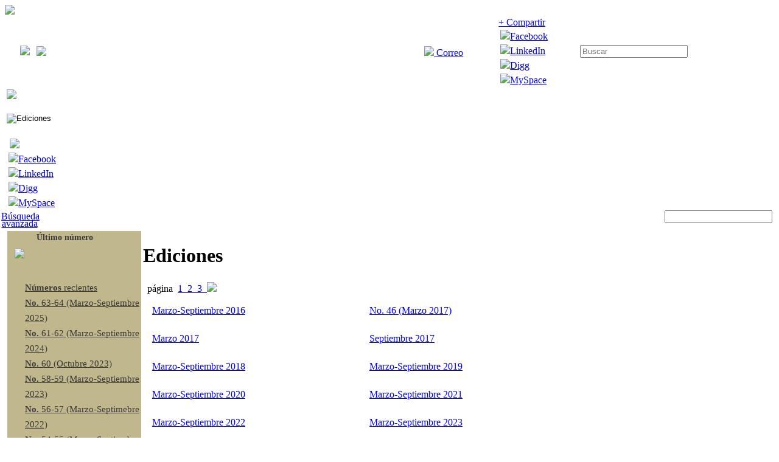

--- FILE ---
content_type: text/html; charset=UTF-8
request_url: https://laissezfaire.ufm.edu/index.php?page=1%0A%09%09%09&title=Categor%C3%ADa:Issues
body_size: 4852
content:

<!DOCTYPE html>
<html xmlns="http://www.w3.org/1999/xhtml" xmlns:wx="http://glifos.com/ns/WX/Definition" xmlns:ga="http://glifos.com/ns/GA/Definition" xmlns:gm="http://glifos.com/gm/1.0/" xmlns:dc="http://purl.org/dc/elements/1.0/" xmlns:php="http://php.net/xsl"><head prefix="og: http://ogp.me/ns# fb: http://ogp.me/ns/fb#       article: http://ogp.me/ns/article#"><title> </title><script type="text/javascript" lang="javascript">var wgServer="https://laissezfaire.ufm.edu";</script><script type="text/javascript" lang="javascript">var wgArticleId='425'; var wgPageName='Issues'; var wgTitle='Issues';</script><script type="text/javascript" lang="javascript" src="/extensions/js/jquery.js"> </script><meta http-equiv="X-UA-Compatible" content="chrome=1"/><script type="text/javascript" lang="javascript" src="/extensions/js/custom.js"> </script><script lang="javascript" type="text/javascript">wgScriptPath='';</script><script type="text/javascript" lang="javascript" src="/extensions/js/wx.js"> </script><meta content="mult" name="medium"/><link href="" rel="image_src"/><meta content="Ediciones" name="title"/><link rel="stylesheet" type="text/css" href="/extensions/css/wx.css"> </link><link rel="stylesheet" type="text/css" href="/extensions/css/custom.css"> </link><link rel="stylesheet" type="text/css" href="/skins/wx/main.css"> </link><script type="text/javascript" lang="javascript" src="/extensions/ckeditor/wxconf/jQueryWikiComplete.js"> </script><!--[if IE 8]><style type="text/css">@import "/wx/skins/glifossocialmedia/IE80Fixes.css?270";</style><![endif]--><!--[if IE 7]><style type="text/css">@import "/skins/wx/IE70Fixes.css?270";</style><![endif]--><script xmlns="" src="/extensions/js/gml/gplayer.js"> </script><script xmlns="" src="/extensions/js/gml/swfobject.js"> </script><script xmlns="" src="/extensions/js/gml/gdaplayer.js"> </script><link xmlns="" rel="stylesheet" type="text/css" href="/extensions/css/gplayer/gplayer.css"/><link xmlns="" rel="stylesheet" type="text/css" href="/extensions/css/gplayer/clasic.css"/><link xmlns="" rel="stylesheet" type="text/css" href="/extensions/css/gplayer/gdaplayer.css"/>
		
		</head><body><!--[if IE]>    <script type="text/javascript"      src="http://ajax.googleapis.com/ajax/libs/chrome-frame/1/CFInstall.min.js"></script>
    <style>
	 .chromeFrameOverlayContent{
		width:900px;
		margin-top:-143px;
	 }
	 .chromeFrameOverlayUnderlay{
		display:none;
	 }

    </style>
	<div style="border-bottom:2px solid #98a6b3;background-color:#FFFFFF;">
     <script>
     // The conditional ensures that this code will only execute in IE,
     // Therefore we can use the IE-specific attachEvent without worry
     window.attachEvent("onload", function() {       CFInstall.check({
mode: "overlay",
        //node: "prompt",
		//preventPrompt:"true",
		//onmissing: "prompt",
		cssText: "position:relative;margin-top:0px;height:423px;/*left:30%;width:100%;*/"
});
     });    </script>
	 </div>
 <![endif]--><div id="up-arrows"><img src="/skins/wx/up-arrows.png"/></div><div class="red-bar"><table id="tabla-red-bar" style="width:97%; margin-left:2%; " cellpadding="0" cellspacing="0"><tr><td id="red-bar-td1"><div id="hideShowNewBar" style="margin-left:0px;"><div style="height:21px;overflow:hidden;"><img id="e_arrows" src="/skins/wx/red-bar-arrow.png"/></div></div></td><td id="red-bar-td2" style="width: 52%"><img style="width: 181px; margin-top: 1px;" src="/skins/wx/red-bar-logo.png"/></td><td id="red-bar-td3" style="width: 10%;"><span><a class="red-bar-text" href="javascript:sendMail()"><img src="/skins/wx/red-bar-mail.png"/> Correo</a></span></td><td id="red-bar-td4" style="width: 11%;"><a href="javascript:share3();"><span class="red-bar-text">+ Compartir</span></a><div class="lista" id="lshare3" cellpadding="0" cellspacing="0" onmouseover="this.style.display=&quot;block&quot;;" onmouseout="this.style.display=&quot;none&quot;;"><table>
		<tr><td><a target="_blank" href="http://www.facebook.com/sharer.php?&#10;&#9;&#9;&#9;&#10;&#9;&#9;&#9;&#10;&#9;&#9;&#9;&#10;&#9;&#9;&#9;u=http://laissezfaire.ufm.edu/index.php/Categoría:Issues&amp;&#10;&#9;&#9;&#10;&#9;&#9;&#9;t=Issues&amp;&#10;&#9;&#9;&#10;&#9;&#9;"><img src="/skins/wx/fb.gif"/><span>Facebook</span></a></td></tr>
		<tr><td><a target="_blank" href="http://www.linkedin.com/shareArticle?&#10;&#9;&#9;&#9;&#10;&#9;&#9;&#9;&#10;&#9;&#9;&#9;&#10;&#9;&#9;&#9;mini=true&amp;&#10;&#9;&#9;&#10;&#9;&#9;&#9;url=http://laissezfaire.ufm.edu/index.php/Categoría:Issues&amp;&#10;&#9;&#9;&#10;&#9;&#9;&#9;title=Issues&amp;&#10;&#9;&#9;&#10;&#9;&#9;&#9;ro=false&amp;&#10;&#9;&#9;&#10;&#9;&#9;&#9;summary=&amp;&#10;&#9;&#9;&#10;&#9;&#9;&#9;source=&amp;&#10;&#9;&#9;&#10;&#9;&#9;"><img src="/skins/wx/linkedin.gif"/><span>LinkedIn</span></a></td></tr>
		<tr><td><a target="_blank" href="http://digg.com/submit?&#10;&#9;&#9;&#9;&#10;&#9;&#9;&#9;&#10;&#9;&#9;&#9;&#10;&#9;&#9;&#9;phase=2&amp;&#10;&#9;&#9;&#10;&#9;&#9;&#9;url=http://laissezfaire.ufm.edu/index.php/Categoría:Issues&amp;&#10;&#9;&#9;&#10;&#9;&#9;&#9;title=Issues&amp;&#10;&#9;&#9;&#10;&#9;&#9;&#9;bodytext=&amp;&#10;&#9;&#9;&#10;&#9;&#9;&#9;topic=&amp;&#10;&#9;&#9;&#10;&#9;&#9;"><img src="/skins/wx/dgg.gif"/><span>Digg</span></a></td></tr>		
		<tr><td><a target="_blank" href="http://www.myspace.com/Modules/PostTo/Pages/?&#10;&#9;&#9;&#9;&#10;&#9;&#9;&#9;&#10;&#9;&#9;&#9;&#10;&#9;&#9;&#9;u=http://laissezfaire.ufm.edu/index.php/Categoría:Issues&amp;&#10;&#9;&#9;&#10;&#9;&#9;&#9;t=Issues&amp;&#10;&#9;&#9;&#10;&#9;&#9;&#9;c=&amp;&#10;&#9;&#9;&#10;&#9;&#9;"><img src="/skins/wx/mspc.gif"/><span>MySpace</span></a></td></tr>
	</table></div></td><td id="red-bar-td5" style="width: 25%;"><form action="/index.php/Special:GSMSearchPage" method="get"><input style="float: right; margin-left: 0px; height: 25px; margin-top: -1px;" type="image" src="/skins/wx/search.png"/><input placeholder="Buscar" type="text" name="fulltext" class="red-bar-search-box" value=""/><input type="text" style="display:none;" name="mode" value="post"/></form></td></tr></table></div><table><tr><td><div class="wx-header"><div class="wx-main-logo"><a href="//laissezfaire.ufm.edu/"><img src="/skins/wx/logo.png"/></a></div><div class="wx-header-stuff"><div class="header-img" onClick="window.location.href = 'https://laissezfaire.ufm.edu/';"> </div><div class="header-search"><div class="header-share"><input type="image" src="/skins/wx/twitter.png" class="twittershare" onClick="shareTwitter();" url="http://laissezfaire.ufm.edu" path="Categoría:Issues" title="Ediciones" year="| No.  ()"/></div><div style="margin-left: 5px; height: 25px; width: 17px;" class="header-share"><input type="image" src="/skins/wx/facebook.png" onClick="window.open(&quot;http://www.facebook.com/sharer.php?u=http://laissezfaire.ufm.edu/index.php/Categoría:Issues&amp;t=Ediciones&quot;);"/></div><div style="margin-left: 5px;" class="header-share"><a href="javascript:share2();"><img src="/skins/wx/share.png"/></a></div><div class="lista" id="lshare2" cellpadding="0" cellspacing="0" onmouseover="this.style.display=&quot;block&quot;;" onmouseout="this.style.display=&quot;none&quot;;"><table>
		<tr><td><a target="_blank" href="http://www.facebook.com/sharer.php?&#10;&#9;&#9;&#9;&#10;&#9;&#9;&#9;&#10;&#9;&#9;&#9;&#10;&#9;&#9;&#9;u=http://laissezfaire.ufm.edu/index.php/Categoría:Issues&amp;&#10;&#9;&#9;&#10;&#9;&#9;&#9;t=Issues&amp;&#10;&#9;&#9;&#10;&#9;&#9;"><img src="/skins/wx/fb.gif"/><span>Facebook</span></a></td></tr>
		<tr><td><a target="_blank" href="http://www.linkedin.com/shareArticle?&#10;&#9;&#9;&#9;&#10;&#9;&#9;&#9;&#10;&#9;&#9;&#9;&#10;&#9;&#9;&#9;mini=true&amp;&#10;&#9;&#9;&#10;&#9;&#9;&#9;url=http://laissezfaire.ufm.edu/index.php/Categoría:Issues&amp;&#10;&#9;&#9;&#10;&#9;&#9;&#9;title=Issues&amp;&#10;&#9;&#9;&#10;&#9;&#9;&#9;ro=false&amp;&#10;&#9;&#9;&#10;&#9;&#9;&#9;summary=&amp;&#10;&#9;&#9;&#10;&#9;&#9;&#9;source=&amp;&#10;&#9;&#9;&#10;&#9;&#9;"><img src="/skins/wx/linkedin.gif"/><span>LinkedIn</span></a></td></tr>
		<tr><td><a target="_blank" href="http://digg.com/submit?&#10;&#9;&#9;&#9;&#10;&#9;&#9;&#9;&#10;&#9;&#9;&#9;&#10;&#9;&#9;&#9;phase=2&amp;&#10;&#9;&#9;&#10;&#9;&#9;&#9;url=http://laissezfaire.ufm.edu/index.php/Categoría:Issues&amp;&#10;&#9;&#9;&#10;&#9;&#9;&#9;title=Issues&amp;&#10;&#9;&#9;&#10;&#9;&#9;&#9;bodytext=&amp;&#10;&#9;&#9;&#10;&#9;&#9;&#9;topic=&amp;&#10;&#9;&#9;&#10;&#9;&#9;"><img src="/skins/wx/dgg.gif"/><span>Digg</span></a></td></tr>		
		<tr><td><a target="_blank" href="http://www.myspace.com/Modules/PostTo/Pages/?&#10;&#9;&#9;&#9;&#10;&#9;&#9;&#9;&#10;&#9;&#9;&#9;&#10;&#9;&#9;&#9;u=http://laissezfaire.ufm.edu/index.php/Categoría:Issues&amp;&#10;&#9;&#9;&#10;&#9;&#9;&#9;t=Issues&amp;&#10;&#9;&#9;&#10;&#9;&#9;&#9;c=&amp;&#10;&#9;&#9;&#10;&#9;&#9;"><img src="/skins/wx/mspc.gif"/><span>MySpace</span></a></td></tr>
	</table></div><div class="header-search-text"><div style="width: 60px; float: left; margin-left: -9px; line-height: 12px; padding-top: 4px; text-align:center"><a href="/index.php/Special:GSMSearchPage">Búsqueda<br/> avanzada </a></div><form action="/index.php/Special:GSMSearchPage" method="get"><input style="float: right; margin-left: 0px; height: 25px; margin-top: 1px;" type="image" src="/skins/wx/search.png"/><input style="float:right;" type="text" name="fulltext" class="header-search-box" value=""/><input type="text" style="display:none;" name="mode" value="post"/><input type="text" value="sorttitle" name="sortby" style="display:none;"/><input type="text" value="" name="process" style="display:none;"/></form></div></div></div></div></td></tr><tr><td><table style="margin-left: -1px;"><tr><td style="width:218px; vertical-align:top; background:#C0B78D;"><div class="wx-sidebar"><div class="enestaedicionsidebar"><div style="margin-bottom: 10px;"><span class="" onClick="ajustarSidebar(); jQuery('.tituloscontainer').toggle('slow'); " style="color: rgb(57, 58, 57); font-size: 14px; font-weight: bold; padding-left: 47px;">Último número</span></div><div class="tituloscontainer" style="display:none"><img class="portada-bullet" src="/skins/wx/bullet-portada.png"/><div class="art"><a href="http://laissezfaire.ufm.edu/index.php?title=LF-63.1 Cole"><span class="artname">Adam Smith y su crítica del mercantilismo: Lecciones para el siglo XXI</span></a><br/><span class="artaut">Julio H. Cole</span></div><img class="portada-bullet" src="/skins/wx/bullet-portada.png"/><div class="art"><a href="http://laissezfaire.ufm.edu/index.php?title=LF-63.2 Ogilvie"><span class="artname">En la sombra de la democracia: Hayek y los liberales</span></a><br/><span class="artaut">Will Ogilvie Vega de Seoane</span></div><img class="portada-bullet" src="/skins/wx/bullet-portada.png"/><div class="art"><a href="http://laissezfaire.ufm.edu/index.php?title=LF-63.3 Azmitia"><span class="artname">El empleo en la estructura intertemporal de producción: Tiempo, capital y coordinación</span></a><br/><span class="artaut">Andrés Azmitia Rugg</span></div><img class="portada-bullet" src="/skins/wx/bullet-portada.png"/><div class="art"><a href="http://laissezfaire.ufm.edu/index.php?title=LF-63.4 Cabrera"><span class="artname">Aspectos praxeológicos de las leyes de competencia</span></a><br/><span class="artaut">Gabriela Cabrera Polanco</span></div><img class="portada-bullet" src="/skins/wx/bullet-portada.png"/><div class="art"><a href=""><span class="artname"/></a><br/><span class="artaut"/></div><img class="portada-bullet" src="/skins/wx/bullet-portada.png"/><div class="art"><a href=""><span class="artname"/></a><br/><span class="artaut"/></div><div style="float: right; margin-right: 15px;"><a href="http://laissezfaire.ufm.edu/index.php/Categoría:Marzo-Septiembre 2025"><span class="artname">Ver más</span></a><br/></div></div><img src="/skins/wx/separador.png" style="margin-left: 11px; margin-top: 0px; margin-bottom: 2px;"/></div><div class="wx-sidebar-sm wx-custom-sm" style="padding-top: 15px;"><div class="wx-sm-ct" id="issues"><span class="firstlevelli"><ul class="firstlevellinks" style="font-size: 15px;  padding-left: 28px; margin-bottom: 7px;">
    <a style="line-height:25px; color: #393A39;" href="/index.php?title=" target="_self"><b>Números</b> recientes<br/></a>
    <a style="line-height:25px; color: #393A39;" href="/index.php?title=Categoría: Marzo-Septiembre 2025" target="_self"><b>No.</b> 63-64 (Marzo-Septiembre 2025)<br/></a>
    <a style="line-height:25px; color: #393A39;" href="/index.php?title=Categoría: Marzo-Septiembre 2024" target="_self"><b>No.</b> 61-62 (Marzo-Septiembre 2024)<br/></a>
    <a style="line-height:25px; color: #393A39;" href="/index.php?title=Categoría: Octubre 2023" target="_self"><b>No.</b> 60 (Octubre 2023)<br/></a>
    <a style="line-height:25px; color: #393A39;" href="/index.php?title=Categoría: Marzo-Septiembre_2023" target="_self"><b>No.</b> 58-59 (Marzo-Septiembre 2023)<br/></a>
    <a style="line-height:25px; color: #393A39;" href="/index.php?title=Categoría: Marzo-Septiembre_2022" target="_self"><b>No.</b> 56-57 (Marzo-Septimebre 2022)<br/></a>
    <a style="line-height:25px; color: #393A39;" href="/index.php?title=Categoría: Marzo-Septiembre_2021" target="_self"><b>No.</b> 54-55 (Marzo-Septiembre 2021)<br/></a>
    <a style="line-height:25px; color: #393A39;" href="/index.php?title=Categoría: Marzo-Septiembre_2020" target="_self"><b>No.</b> 52-53 (Marzo-Septiembre 2020)<br/></a>
    <a style="line-height:25px; color: #393A39;" href="/index.php?title=Categoría: Marzo-Septiembre_2019" target="_self"><b>No.</b> 50-51 (Marzo-Septiembre 2019)<br/></a>
    <a style="line-height:25px; color: #393A39;" href="/index.php?title=Categoría: Marzo-Septiembre_2018" target="_self"><b>No.</b> 48-49 (Marzo-Septiembre 2018)<br/></a>
    <a style="line-height:25px; color: #393A39;" href="/index.php?title=Categoría: Septiembre_2017" target="_self"><b>No.</b> 47 (Septiembre 2017)<br/></a>
    <a style="line-height:25px; color: #393A39;" href="/index.php?title=Categoría: Marzo_2017" target="_self"><b>No.</b> 46 (Marzo 2017)<br/></a>
    <a style="line-height:25px; color: #393A39;" href="/index.php?title=Categoría: Marzo-Septiembre_2016" target="_self"><b>No.</b> 44-45 (Marzo-Septiembre 2016)<br/></a>
    <a style="line-height:25px; color: #393A39;" href="/index.php?title=Categoría: Septiembre_2015" target="_self"><b>No.</b> 43 (Septiembre 2015)<br/></a>
    <a style="line-height:25px; color: #393A39;" href="/index.php?title=Categoría: Marzo_2015" target="_self"><b>No.</b> 42 (Marzo 2015)<br/></a>
    <a style="line-height:25px; color: #393A39;" href="/index.php?title=Categoría: Marzo-Septiembre_2014" target="_self"><b>No.</b> 40-41 (Marzo-Septiembre 2014)<br/></a>
    <a style="line-height:25px; color: #393A39;" href="/index.php?title=Categoría: Marzo-Septiembre_2013" target="_self"><b>No.</b> 38-39 (Marzo-Septiembre 2013)<br/></a>
    <a style="line-height:25px; color: #393A39;" href="/index.php?title=Categoría: Marzo-Septiembre_2012" target="_self"><b>No.</b> 36-37 (Marzo-Septiembre 2012)<br/></a>
    <a style="line-height:25px; color: #393A39;" href="/index.php?title=Categoría:Septiembre_2011" target="_self"><b>No.</b> 35 (Septiembre 2011) <br/></a>
    <a style="line-height:25px; color: #393A39;" href="/index.php?title=Categoría:Marzo_2011" target="_self"><b>No.</b> 34 (Marzo 2011)  <br/></a>
    <a style="line-height:25px; color: #393A39;" href="/index.php?title=Category:Septiembre_2010" target="_self"><b>No.</b> 33 (Septiembre 2010) <br/></a>
    <a style="line-height:25px; color: #393A39;" href="/index.php?title=Category:Marzo_2010" target="_self"><b>No.</b> 32 (Marzo 2010)  <br/></a>
  </ul></span><span id="sidebar-mas" style="color:#41413D; font-size: 14px; margin-left: 170px;"><a href="/index.php?title=Category:Issues">Más <input id="flecha-sidebar-mas" style="float:right; padding-right:5px;" type="image" src="/skins/wx/arrow-issues.png" onClick="window.open('/index.php?title=Category:Issues','_self');"/></a></span><img src="/skins/wx/separador.png" style="margin-left: 11px; margin-top: 0px; margin-bottom: 2px;"/></div></div><div class="wx-sidebar-sm wx-custom-sm sidebar-editorial"><img style="padding-left: 29px;" src="/skins/wx/logo-sidebar.png"/><div class="wx-sm-ct" id="editorial"><div style="text-align:center; padding:8px 5px;">
    <a href="http://fce.ufm.edu/" target="_self">Revista de la Facultad de Ciencias Económicas</a><br/><br/>
    <a href="/index.php?title=#" target="_self">ISSN: 1683-9145</a><br/><br/>
    <a href="http://fce2.ufm.edu/jhcole/" target="_self">Editor: Julio H. Cole</a><br/><br/>
    <a id="consejo" style="font-size:18px; margin-left: -6px;" href="/index.php?title=ConsejoEditorial" target="_self">Consejo Editorial</a>
  </div><img src="/skins/wx/separador.png" style="margin-left: 11px; margin-top: 0px; margin-bottom: 2px;"/></div></div><div class="wx-sidebar-sm wx-custom-sm sidebar-descripcion" style=" padding-top: 15px;"><div class="wx-sm-ct" style="margin-top: -8px;" id="descripcion"><div style="text-align:center;">
    <span class="span-contact"><a href="/index.php?title=Especial:Contáctenos">Contáctenos</a></span>
  </div><img src="/skins/wx/separador.png" style="margin-left: 11px; margin-top: 0px; margin-bottom: 2px;"/></div></div>
							 
						</div></td><td style="width:716px;vertical-align:top;"><div class="wx-content"><h1 class="wx-title">Ediciones </h1><h1 class="wx-title2">Ediciones </h1><div class="cp-list"><table class="sr-tools"><tr><td class="sr-paging"><span class="sr-page-numbers">
								 página 
								<a class="sr-pages-anchors" href="/index.php?page=1&#10;&#9;&#9;&#9;&amp;title=Categoría:Issues">1 
					</a><a class="sr-pages-anchors" href="/index.php?page=2&#10;&#9;&#9;&#9;&amp;title=Categoría:Issues">2 
					</a><a class="sr-pages-anchors" href="/index.php?page=3&#10;&#9;&#9;&#9;&amp;title=Categoría:Issues">3 
					</a></span><a href="/index.php?page=2&#10;&#9;&#9;&#9;&amp;title=Categoría:Issues"><img src="/skins/wx/next-page.png"/></a></td></tr></table><table xmlns:dc="http://purl.org/dc/elements/1.0/" xmlns:php="http://php.net/xsl" xmlns:ga="http://glifos.com/ns/GA/Definition" style="width:100%;"><tr><td style="padding:10px; width:50%;"><table><tr><td class="sr-desc-td"><span class="sr-hit-title"><a href="/index.php?title=Categoría:Marzo-Septiembre_2016">Marzo-Septiembre 2016</a></span><br/><div class="sr-hit-descripction">  </div></td></tr></table></td><td style="padding:10px; width:50%;"><table><tr><td class="sr-desc-td"><span class="sr-hit-title"><a href="/index.php?title=Categoría:No._46_(Marzo_2017)">No. 46 (Marzo 2017)</a></span><br/><div class="sr-hit-descripction">  </div></td></tr></table></td></tr><tr><td style="padding:10px; width:50%;"><table><tr><td class="sr-desc-td"><span class="sr-hit-title"><a href="/index.php?title=Categoría:Marzo_2017">Marzo 2017</a></span><br/><div class="sr-hit-descripction">  </div></td></tr></table></td><td style="padding:10px; width:50%;"><table><tr><td class="sr-desc-td"><span class="sr-hit-title"><a href="/index.php?title=Categoría:Septiembre_2017">Septiembre 2017</a></span><br/><div class="sr-hit-descripction">  </div></td></tr></table></td></tr><tr><td style="padding:10px; width:50%;"><table><tr><td class="sr-desc-td"><span class="sr-hit-title"><a href="/index.php?title=Categoría:Marzo-Septiembre_2018">Marzo-Septiembre 2018</a></span><br/><div class="sr-hit-descripction">  </div></td></tr></table></td><td style="padding:10px; width:50%;"><table><tr><td class="sr-desc-td"><span class="sr-hit-title"><a href="/index.php?title=Categoría:Marzo-Septiembre_2019">Marzo-Septiembre 2019</a></span><br/><div class="sr-hit-descripction">  </div></td></tr></table></td></tr><tr><td style="padding:10px; width:50%;"><table><tr><td class="sr-desc-td"><span class="sr-hit-title"><a href="/index.php?title=Categoría:Marzo-Septiembre_2020">Marzo-Septiembre 2020</a></span><br/><div class="sr-hit-descripction">  </div></td></tr></table></td><td style="padding:10px; width:50%;"><table><tr><td class="sr-desc-td"><span class="sr-hit-title"><a href="/index.php?title=Categoría:Marzo-Septiembre_2021">Marzo-Septiembre 2021</a></span><br/><div class="sr-hit-descripction">    </div></td></tr></table></td></tr><tr><td style="padding:10px; width:50%;"><table><tr><td class="sr-desc-td"><span class="sr-hit-title"><a href="/index.php?title=Categoría:Marzo-Septiembre_2022">Marzo-Septiembre 2022</a></span><br/><div class="sr-hit-descripction">  </div></td></tr></table></td><td style="padding:10px; width:50%;"><table><tr><td class="sr-desc-td"><span class="sr-hit-title"><a href="/index.php?title=Categoría:Marzo-Septiembre_2023">Marzo-Septiembre 2023</a></span><br/><div class="sr-hit-descripction">   </div></td></tr></table></td></tr><tr><td style="padding:10px; width:50%;"><table><tr><td class="sr-desc-td"><span class="sr-hit-title"><a href="/index.php?title=Categoría:Octubre_2023">Octubre 2023</a></span><br/><div class="sr-hit-descripction">  </div></td></tr></table></td><td style="padding:10px; width:50%;"><table><tr><td class="sr-desc-td"><span class="sr-hit-title"><a href="/index.php?title=Categoría:Marzo-Septiembre_2024">Marzo-Septiembre 2024</a></span><br/><div class="sr-hit-descripction">  </div></td></tr></table></td></tr><tr><td style="padding:10px; width:50%;"><table><tr><td class="sr-desc-td"><span class="sr-hit-title"><a href="/index.php?title=Categoría:Marzo-Septiembre_2025">Marzo-Septiembre 2025</a></span><br/><div class="sr-hit-descripction">  </div></td></tr></table></td><td style="padding:10px; width:50%;"><table><tr><td class="sr-desc-td"><span class="sr-hit-title"><a href="/index.php?title=Categoría:Septiembre_2015">No.43 (Septiembre 2015)</a></span><br/><div class="sr-hit-descripction">     </div></td></tr></table></td></tr><tr><td style="padding:10px; width:50%;"><table><tr><td class="sr-desc-td"><span class="sr-hit-title"><a href="/index.php?title=Categoría:No.40-41_Marzo-Septiembre_2014">No.40-41 (Marzo-Septiembre 2014)</a></span><br/><div class="sr-hit-descripction">    </div></td></tr></table></td><td style="padding:10px; width:50%;"><table><tr><td class="sr-desc-td"><span class="sr-hit-title"><a href="/index.php?title=Categoría:Marzo_2015">No.42 (Marzo 2015)</a></span><br/><div class="sr-hit-descripction">     </div></td></tr></table></td></tr><tr><td style="padding:10px; width:50%;"><table><tr><td class="sr-desc-td"><span class="sr-hit-title"><a href="/index.php?title=Categoría:No._44-45_(Marzo-Septiembre_2016)">No. 44-45 Marzo-Septiembre 2016</a></span><br/><div class="sr-hit-descripction">    </div></td></tr></table></td><td style="padding:10px; width:50%;"><table><tr><td class="sr-desc-td"><span class="sr-hit-title"><a href="/index.php?title=Categoría:Marzo-Septiembre_2014">No. 40-41 Marzo-Septiembre 2014</a></span><br/><div class="sr-hit-descripction">   </div></td></tr></table></td></tr><tr><td style="padding:10px; width:50%;"><table><tr><td class="sr-desc-td"><span class="sr-hit-title"><a href="/index.php?title=Categoría:Marzo-Septiembre_2013">No. 38-39 (Marzo-Septiembre 2013)</a></span><br/><div class="sr-hit-descripction">      </div></td></tr></table></td><td style="padding:10px; width:50%;"><table><tr><td class="sr-desc-td"><span class="sr-hit-title"><a href="/index.php?title=Categoría:Marzo-Septiembre_2012">No. 36-37 (Marzo-Septiembre 2012)</a></span><br/><div class="sr-hit-descripction">             </div></td></tr></table></td></tr></table><div class="sr-paging" style="margin-top:81px;"><span class="sr-page-numbers">
							 página 
							<a class="sr-pages-anchors" href="/index.php?page=1&#10;&#9;&#9;&#9;&amp;title=Categoría:Issues">1 
					</a><a class="sr-pages-anchors" href="/index.php?page=2&#10;&#9;&#9;&#9;&amp;title=Categoría:Issues">2 
					</a><a class="sr-pages-anchors" href="/index.php?page=3&#10;&#9;&#9;&#9;&amp;title=Categoría:Issues">3 
					</a></span><div style="float:right;"><a href="/index.php?page=2&#10;&#9;&#9;&#9;&amp;title=Categoría:Issues"><img src="/skins/wx/next-page.png"/></a></div></div></div><div class="printfooter">
Obtenido de "<a href="http://laissezfaire.ufm.edu/index.php/Categor%C3%ADa:Issues">http://laissezfaire.ufm.edu/index.php/Categor%C3%ADa:Issues</a>"</div>
</div></td></tr></table></td></tr><tr><td><div class="footer"><table><tr><td class="       logoufm"><p><a href="https://www.ufm.edu"><img alt="Universdidad Francisco Marroquín" width="100" src="/skins/wx/logo-footer.png"/></a></p></td><td class="contacto"><div xmlns="" class="footer-address">
		<strong><a href="http://www.ufm.edu">Universidad Francisco Marroquín</a></strong></div><div xmlns="" class="footer-address">
		Calle Manuel F. Ayau (6 Calle final), zona 10</div><div xmlns="" class="footer-address">
		Guatemala,Guatemala 01010   <br/>
		<br/>
		Fax:(+502) 2334-6896                          <br/>
		 </div></td><td class="license">
		Content of this site is licensed under a Attribution-NonCommercial-ShareAlike 3.0 Guatemala License</td><td class="webmaster">
		© 2012 Universidad Francisco Marroquín
		webmaster@ufm.edu<a href="/index.php?title=Special:UserLogin&amp;returnto=Página_Principal"><p style="margin-top: 15px;">Ingresar    </p></a></td></tr></table></div></td></tr></table><script type="text/javascript">

		  var _gaq = _gaq || [];
		  _gaq.push(['_setAccount', 'UA-21400652-31']);
		  _gaq.push(['_trackPageview']);
		  (function() {
			var ga = document.createElement('script'); ga.type = 'text/javascript'; ga.async = true;
			ga.src = ('https:' == document.location.protocol ? 'https://ssl' : 'http://www') + '.google-analytics.com/ga.js';
			var s = document.getElementsByTagName('script')[0]; s.parentNode.insertBefore(ga, s);
		  })();
		</script></body></html>

--- FILE ---
content_type: text/css
request_url: https://laissezfaire.ufm.edu/extensions/css/wx.css
body_size: 658
content:
.wx-misc-tools{
	height:0px;
	width:0px;
	
}
.wx-misc-tools .wx-curtain{
	position:fixed;
	top:0px;
	left:0px;
	width:100%;
	height:100%;
	background:black;
	opacity:0.5;
}
.wx-misc-tools .formcontainer{
	position:fixed;
	top:0px;
	left:0px;
	background:white;
	color:black;
	opacity:1;
	border-radius:5px;
	-moz-border-radius:5px;
	-webkit-border-radius:5px;
	width:75%;
	height:529px;
	/*height:50%;*/
	margin-top:10px;
	margin-bottom:10%;
	margin-left:10%;
	margin-right:10%;
	box-shadow:5px 5px 5px black;
	-moz-box-shadow:5px 5px 5px black;
	-webkit-box-shadow:5px 5px 5px black;
	padding:5px;
	overflow:auto;
	 z-index: 5000;
}
.wx-misc-tools .formcontainer .wx-win-tools{
	float:right;
}
.wx-misc-tools .formcontainer .wx-win-tools *{
	cursor:pointer;
	padding:5px;
	border:1px dashed black;
}
.wx-misc-tools .formcontainer .wx-win-tools .close{
	color:black;
	font-size:12px;
}
.wx-misc-tools .formcontainer .formline .label{
	float:left;
	padding:3px;
}
.wx-misc-tools .formcontainer .formline .control{
	float:left;
	padding:3px;
}
.wx-misc-tools .formcontainer h1{
	margin-top:3px;
	margin-bottom:3px;
}
.wx-misc-tools .formcontainer .formline{
height:30px;
}

.wx-addmeta-button{
background-image:url('plussign.gif');
background-color:transparent;
background-repeat:no-repeat;
border:1px solid threedface;
border-radius:3px;
-moz-border-radius:3px;
-webkit-border-radius:3px;
background-position: 2px 3px;
margin-left:10px;
height: 16px;
padding-right: 8px;
width:5px;
}

.wx-addmeta-button:hover{
border:1px solid yellow;
}

.authorinput{
margin-bottom:5px;
}

.catinput{
margin-bottom:5px;
}

.catfield{
margin:5px;
border:1px solid #AAAAAA;
border-radius:3px;
-moz-border-radius:3px;
-webkit-border-radius:3px;
padding:5px;
display:inline-block;
}

#wc-previews{
	float: right;
}

.gdafilefield {
    border: 1px solid #AAAAAA;
    border-radius: 3px 3px 3px 3px;
	-moz-border-radius:3px;
	-webkit-border-radius:3px;
    display: inline-block;
    margin: 5px;
    padding: 5px;
}

.wc-imgname{
    border: 1px solid #AAAAAA;
    border-radius: 3px 3px 3px 3px;
	cursor:pointer;
	margin: 5px;
    padding: 5px;
}

--- FILE ---
content_type: text/css
request_url: https://laissezfaire.ufm.edu/extensions/css/gplayer/clasic.css
body_size: 1320
content:
.controls ul  {
			background:#f8f8fa url('controls_back.png') repeat-x 0 0;
			border:solid #000 1px;
			height:18px;
			font-size:12px;
			position:relative;
			-webkit-user-select:none;
			-moz-user-select:none;
			min-width:0;
		}
		.controls.error {
			background-color:red;
		}
		.controls ul {
			margin:0;
			padding:0;
		}
		.controls li {
			list-style:none;
			display:block;
			vertical-align:middle;
			dfloat:left;
			min-width:0;
		}
		.controls .play, .controls .pause ,.controls .fs-on, .controls .fs-off {
			width:21px;
			height:16px;
			border:solid #000 1px;
			border-width:0 1px 0 0;
			cursor:pointer;
			float:left;
			margin-top:1px;
		}
		.controls .play {
			background: transparent url('controls_play.png') no-repeat center center;
		}
		.controls .pause {
			background:url('controls_pause.png') no-repeat center center;
			display:none;
		}
		.controls .fs-on {
			background: transparent url('fs-on.png') no-repeat center center;
			float:right;
			border-width:0 0 0 1px;
		}
		.controls .fs-off {
			background:url('fs-off.png') no-repeat center center;
			display:none;
			float:right;
			border-width:0 0 0 1px;
		}
		.controls.playing .play{
			display:none;
		}
		.controls.playing .pause {
			display:inline-block;
		}
		.controls.fullscreen .fs-on {
			display:none;
		}
		.controls.fullscreen .fs-off {
			display:inline-block;
		}
		.controls .scrub {
			dwidth:100%;
			dfloat:left;
			margin:0 81px 0 46px;
			padding-top:3px;
			dbackground:#f0f0f0;
			position:relative;
			*margin:0 78px 0 26px;
			min-width:0;
		}
		.controls .scrub .bar {
			border:solid #000 1px;
			margin:1px 0;
			height:9px;
			background:#ccc;
			position:relative;
			cursor:pointer;
			width:100%;
			*width:auto;
			min-width:0;
		}
		.controls .scrub .marker {
			position:absolute;
			width:10px;
			height:15px;
			top:-3px;
			left:-5px;
			z-index:10;
			background:url('controls_marker.png') no-repeat center center;
		}
		.controls .scrub .loaded {
			height:100%;
			background:#aaa;
			width:50%;	
		}
		.controls .scrub .played {
			height:100%;
			width:0%;
			background:#2978B9 url('controls_scrub_played.png') repeat-x 0 0;
		}
		.controls .scrub .mark {
			position:absolute;
			height:100%;
			z-index:5;
			background:#B92978 url('controls_scrub_played.png') repeat-x 0 0;
			left:0%;
			right:100%;
		}
		.controls .time {
			color:#00b;
			font-size:10px;
			font-family:arial;
			position:absolute;
			right:1px;
			top:-2px;
		}
		.controls .volume {
			border-left:solid #000 1px;
			height:16px;	
			width:50px;
			position:relative;
			float:right;
			margin-top:1px;
		}
		.controls .volume .back {
			position:absolute;
			right:3px;
			top:2px;
			width:39px;
			background:url('controls_volume_off.png') no-repeat 0 0;
			z-index:1;
			cursor:pointer;
		}
		.controls .volume .vol {
			height:100%;
			width:50%;
			background:url('controls_volume_on.png') no-repeat 0 0;
		}
		.controls .volume .mute, .controls .volume .unmute {
			position:absolute;
			top:0px;
			left:3px;
			width:15px;
			height:11px;
			z-index:2;
			cursor:pointer;
		}
		.controls .volume .mute{
			background:transparent url('controls_mute_off.png') no-repeat center center;
		}
		.controls .volume .unmute{
			background:transparent url('controls_mute_on.png') no-repeat center center;
			display:none;
		}
		.controls.muted .volume .mute {
			display:none;
		}
		.controls.muted .volume .unmute {
			display:block;
		}
		.controls.dfullscreen {
			position:fixed;
			z-index:1001;
			left:100px;
			right:100px;
			bottom:10px;
			width:auto !important;
		}
		.controls .pin {
			display:none;
		}
		body.gp-fs-on .controls.gp-dock.gp-bottom {
			dbottom:2px;
			padding-top:20px;
		}
		body.gp-fs-on .controls.gp-pinned .fs-on, 
		body.gp-fs-on .controls.gp-pinned .fs-off, 
		body.gp-fs-on .controls.gp-pinned .volume, 
		body.gp-fs-on .controls.gp-pinned .pause, 
		body.gp-fs-on .controls.gp-pinned .play {
			display:none;
		} 
		.controls .fi ,
		.controls .fo ,
		body.gp-fs-on .controls .pin {
			display:inline-block;
			background:transparent url('pin.png') no-repeat -10px 0;
			float:left;
			width:10px;
			height:17px;
		}
		body.gp-fs-on .controls .scrub {
			margin:0px 81px 0px 56px;
		}
		
		body.gp-fs-on .controls.gp-pinned .scrub .mark {
			display:none;
		}
		body.gp-fs-on .controls.gp-pinned .scrub {
			margin:0 0 0 30px;
			padding:0;
			background:transparent none;
		}
		body.gp-fs-on .controls.gp-pinned ul {
			padding-top:0px;
			height:17px;
			background:transparent none;
			border-width:0;
		}
		body.gp-fs-on .controls.gp-pinned .scrub .bar {
			width:auto;
			height:17px;
			background:transparent none;
			border-bottom:solid #f0f0f0 2px;
			margin:0;
			padding:0;
			border-width:0 0 2px 0;
		}		
		body.gp-fs-on .controls.gp-pinned .scrub .played {
			background:transparent none;
			border-bottom:solid #2978B9 2px;
		}
		body.gp-fs-on .controls.gp-pinned .scrub .marker {
			display:none;
		}
		body.gp-fs-on .controls.gp-pinned .scrub .time {
			color:#2978B9;
			top:2px;
		}
		body.gp-fs-on .controls.gp-pinned .pin {
			margin-top:2px;
			background-position:0 0;
		}
		
		
		video {
			background:#222;
		}
.controls_win .gp-window-dragger {
	display:none;
}
.controls_win.gp-float-in {
	min-height:60px;
	max-height:60px;
	min-width:225px;
}
.controls_win.gp-float-out {
	min-height:20px;
	min-width:225px;
}
.controls_win.gp-float-in .gp-window-dragger {
	display:block;
}
.controls_win.gp-float-out .gp-window-dragger {
	display:none;
}
.controls_win.gp-float-out .gp-window-resizer {
	display:none;
}


/* GPlayer */
.video_cont {
	position:relative;
}
.gp-overlay {
	position:absolute;
	top:0;
	bottom:0;
	left:0;
	right:0;
	background:transparent url('over_play.png') no-repeat center center;
	opacity:0;
	cursor:pointer;
}

.gp-overlay:hover {
	opacity:0.8;
}
.gp-overlay.playing:hover {
	opacity:0;
}

.gp-poster {
	position:absolute;
	width:100%;
	left:0;
}

--- FILE ---
content_type: text/css
request_url: https://laissezfaire.ufm.edu/extensions/css/gplayer/gdaplayer.css
body_size: 1734
content:
#dock .slides .window-content{
	max-height:300px !important;
}
.gp-player {
			display:inline-block;
			vertical-align:top;
		}
		.window-content {
			max-height:300px;
			overflow:auto;
			display:none;
			position:relative;
			min-height:300px;
		}
		.gp-window:last-of-type:not(.controls_win) {
			border-width:1px;
		}
		.gp-window:last-of-type .gp-window-title{	
			background:#eee url('titw.jpg') repeat-x 0 0;
		}
		.gp-window:last-of-type .window-content{
			display:block;
		}		
		#gp-float-container .gp-window {
			overflow:hidden;
			min-height:200px;
			opacity:0.95;
			border-radius:7px 7px 0 7px;
			-moz-border-radius:7px 7px 0 7px;
			background:#f0f0f0 url('footw.jpg') repeat-x left bottom;
		}
		body.gp-fs-on #gp-float-container .gp-window {
			position:fixed;
		}
		#gp-float-container .gp-window-title {
			background:#eee url('titw.jpg') repeat-x 0 0;
			color:#333;
			padding:2px 5px;
			border-radius:7px 7px 0 0;
			-moz-border-radius:7px 7px 0 0;
		}
		#gp-float-container .window-content {
			position:absolute;
			top:22px;
			left:0px;
			right:0px;
			bottom:10px;
			overflow:auto;
			max-height:none;
			min-height:initial;
			display:block;
		}
		#itexts {
			width:300px;
			display:inline-block;
			vertical-align:top;
		}
		body.gp-fs-on #itexts{
			padding:0 0 40px 40px;
		}
		.gp-window:not(.controls_win) {
			position:relative;
			border:solid #ccc 1px;
			border-width:1px 1px 0 1px;
			min-width:200px;
			background:#f0f0f0;
		}
		.gp-window .gp-window-title {
			background:#eee;
			color:#333;
			padding:2px 5px;
			font-weight:bold;
			font:bold 10pt verdana;
		}
		.gp-window .tools {
			position:absolute;
			top:0;
			right:0;
		}
		.gp-window .tools input {
			background:transparent url('float_off.gif') no-repeat center center;
			border:solid #fff 0px;
			font:normal 0pt verdana;
			color:Transparent;
			text-indent:-3000px;
			width:20px;
			height:20px;
			cursor:pointer;
		}
		.gp-window .tools .fi:hover {
			background-image:url('float_on.gif');
		}
		#gp-float-container .gp-window .tools .fi {
			background-image:url('close_off.gif');
		}
		#gp-float-container .gp-window .tools .fi:hover {
			background-image:url('close_on.gif');
		}
		.gp-window .tools input.btnGrade {
			background-image:url('grade.png');
		}
		.gp-window .tools input.btnGrade:hover {
			background-image:url('grade-on.png');
		}
		.gp-window.grading .tools input.btnGrade ,
		.gp-window.grading .tools input.btnGrade:hover {
			background-image:url('grade-end.png');
		}
		.gp-window .fi {
			
		}
		.tocDiv1 {
			padding-left:15px;
		}
		.controls .fi, .controls .fo,
		.dcontrols .fs-on {
			display:none;
		}
		.controls .scrub {
			margin: 0px 78px 0px 26px;
		}
		body.gp-fs-on .controls .scrub {
			margin: 0px 81px 0px 36px;
		}
		body.gp-fs-on .controls.gp-unpinned .scrub {
			margin: 0px 0px 0px 10px;
		}
		.active {
			background:#ccd;
			border:solid 1px #bbc;
		}
		#message-box {
			position:fixed;
			top:0;
			left:0;
			right:0;
			bottom:0;
			background:#f0f0f0;
			z-index:10000;
		}
		#message-box .message {
			background:#fff;
			border:solid #ccc 2px;
			padding:40px;
			width:300px;
			margin:30px auto;
		}
		.stylers  {
			padding:0 0 10px 0;
		}
		.stylers ul {
			padding:0;
			margin:0;
		}
		.stylers li {
			display:inline-block;
			list-style:none;
			margin:0;
			padding:0;
			border:solid #ccc 1px;
			font-size:0em;
			color:transparent;
			width:19px;
			height:13px;
			text-indent:-9000px;
			cursor:pointer;
		}
		.stylers li.active {
			border-color:#26547C;
		}
		.stylers .normal {
			background:transparent url('vdsize1.gif') no-repeat left center;
		}
		.stylers .video {
			background:transparent url('vdsize2.gif') no-repeat 1px center;
		}
		.stylers .content {
			background:transparent url('vdsize3.gif') no-repeat 1px center;
		}
		.stylers .full {
			display:none;
			background:transparent url('vdsize4.gif') no-repeat 1px center;
		}
		.docktools {
			display:none;
			background:#f0f0f0;
		}
		body.gp-fs-on .docktools {
			display:block;
		}
		.docktools .pin {
			border:solid #fff 0px;
			background:transparent url("unpinned2.png") no-repeat center center;
			color:transparent;
			text-indent:-3000px;
			font-size:0px;
			width:25px;
			height:25px;
			cursor:pointer;
		}
		.gp-pinned .docktools .pin {
			background-image:url("pinned2.png");
		}
		.controls .scrub .mark {
			background-color:#FF8A00;
		}
		
		.transcript .tocTD {
			vertical-align:top;
			cursor:pointer;
		}
		.tocContent {
			cursor:pointer;
		}
		.transcript .tocContent {
			cursor:auto;
		}
		body.gp-fs-on .controls.gp-pinned .scrub {
			margin:0 0 0 10px;
		}
		
#rich-marker {
	background:transparent url('rich-media.png') no-repeat center top;
	color:transparent;
	text-indent:-3000px;
	font-size:0px;
	width:106px;
	height:20px;
	margin:0 100px;
	cursor:pointer;
	display:none;
}
body.gp-fs-on #rich-marker {
	display:block;
}
body.gp-fs-on .gp-dock:hover .gp-dock {
	opacity:0.8;
}
#dock {
	dwidth:300px;
	display:inline-block;
	vertical-align:top;
}

.gp-overlay.playing,
.gp-overlay.paused {
	display:none;
}
.gp-overlay.stopped {
	display:none;
}
.advert .gp-overlay ,
.advert .gp-overlay.playing {
	display:block;
	cursor:pointer;
}
.itextwin ul {
	margin:0;
	padding:0;
}
.itextwin ul  ul{
	margin-left:20px;
}
.itextwin li {
	list-style:none;
	clear:both;
}
.itextwin .g_time {
	float:left;
	width:25px;
	height:25px;
	background:url('sync.gif') no-repeat center center;
	cursor:pointer;
}
.itextwin .text {
	margin-left:25px;
	display:block;
	padding: 3px 0;
}
.itextwin .collapsed >ul{
	display:none;
}

.itextwin .tmtools {
	float:right;
}
.itextwin .tmtools * {
	vertical-align:top;
}

.toc .active {
	background:transparent;
	border:solid #000 0px;
}
.toc   .text {
	padding:0;
}
.toc .text > span{
	display:inline-block;
	padding:3px;
	cursor:pointer;
}
.toc .text > span:hover{
	text-decoration:underline;
}
.toc .active > .text > span{
	background: #CCD;
	border: solid 1px #BBC;
}
.toc .g_time {
	background-image:url('dot.gif');
}
.toc .collapsed > .g_time {
	background-image:url('open.gif');
}
.toc .expanded > .g_time {
	background-image:url('close.gif');
}
.toc .collapsed > .text,
.toc .expanded > .text {
	font-weight:bold;
}

.grades li {
	margin-bottom:5px;
}
.grades .tmtools {
	display:none;
}
.grades.grading .tmtools {
	display:block;
}
.grades .speaker {
	display:block;
	dmargin:0 25px 0 25px;
	font-weight:bold;
	padding:3px;
}
.grades .text {
	margin:0;
	padding:0 5px 5px 5px;
	clear:both;
}
.grades .comment {
	display:none;
}
.grades .comment textarea {
	width:97%;
	height:40px;
}
.grades.grading  li.showcomment .comment {
	display:block;
}
.grades .abtnComment {
	font-size:1px;
	font-size:0px;
	color:transparent;
	text-indent:-10000px;
	background:url('comment-icon.gif') no-repeat center center;
}


--- FILE ---
content_type: text/javascript
request_url: https://laissezfaire.ufm.edu/extensions/js/gml/gdaplayer.js
body_size: 8681
content:
// JavaScript

var device;
if((navigator.userAgent.match(/iPhone/i)) || (navigator.userAgent.match(/iPod/i))) 
{
	device = "iphone";
}
else if(navigator.userAgent.match(/iPad/i)) 
{
	device = "ipad";
}

		
if(device == "iphone")
{
	config = {
		landscape:{
			width:480,
			height:320
		},
		landscapeMinHeight:213
	}
}else if(device == "ipad")
{
	config = {
		landscape:{
			width:1024,
			height:768
		},
		landscapeMinHeight:657
	}
	
	document.write('<link rel="stylesheet" type="text/css" href="extensions/iphone/css/ipad.css">');
}	
else 
{
	
	config = {
		landscape:{
			width:480,
			height:320
		},
		landscapeMinHeight:213
	}
}
		
		
		function supports_video() {
		  return !!document.createElement('video').canPlayType;
		}
		
		videoStateChanged = function(evt){
			var vid = evt.source;
			document.body.className = document.body.className.replace("initing","");
			
			if(vid.config.video.startTime)
				vid.seek(glifos.player.timeToSeconds(vid.config.video.startTime));
				
			vid.events.removeEventListener(glifos.player.VIDEOEVENT.STATECHANGED, videoStateChanged);
			
			if(window.orientation)
				rotate(lastAngle);
		}
		
		var vids = Array();
		var its;
		var query = [];
		
		var creators = {};
		execQuery = function(){
			tb = glifos.player.timeToSeconds(query.b);
			te = glifos.player.timeToSeconds(query.e);
			vid= glifos.player.players[query.v];
			if ((typeof(vid.duration)!="undefined")&&(vid.duration>0)){
				vid.seek(tb);
				vid.play();
			}else{
				setTimeout("execQuery();",1000);
			}	
			
		}
		doload = function() {
			if (typeof(jQuery)!="undefined"){
				jQuery(".gm-slide img").each(function(){
					$(this).attr("src",$(this).attr("altsrc"));
				});
			}else{
				var imgs=document.getElementsByTagName("img");
				for (i=0;i<imgs.length;i++){
					if (typeof(imgs[i])!="undefined"){
						if (imgs[i].getAttribute("altsrc")!=""){
							imgs[i].setAttribute("src",imgs[i].getAttribute("altsrc"));
						}
					}
				}
			}
			var qs = window.location.search.substr(1);
			setQuery(qs);
			
			if(!supports_video())
			{
				document.getElementById("nojs").style.display = 'none';
				document.getElementById("novideo").style.display = 'block';
				return;
			}
			document.getElementById("message-box").style.display = 'none';
			
			
			var bck = document.getElementById("back");
			$gu.observe(bck, "click", function() {
				sendEvent({
					event:"backClicked"
				})
			});
			
			var players = document.querySelectorAll(".gp-player");
			
			for(var i = 0;i<players.length;i++)
			{
				var player = players[i];
				if(!player.id)
					player.id = "video_cont"+Math.round(Math.random()*100000);
				eval("var videoconfig = { " + player.innerHTML+" }");
				var vid;
				if(player.className.indexOf("gp-playlist")>=0)
				{
					videoconfig.element = player.id;
					videoconfig.controls.type = "css";
					vid = new glifos.player.Player(player.id, videoconfig);
				}
				else
				{
					videoconfig = {
						element:player.id,
						video:videoconfig,
						controls:{
							type:"css",
							poster:videoconfig.controls.poster,
							config:videoconfig.controls
						}
					};
					vid = new glifos.player.Player(player.id, videoconfig);
				}
				
				vid.events.addEventListener(glifos.player.CONTROLSEVENT.OVERLAYCLICKED, function(evt) {
					if(evt.source.config.video.length!==undefined)
					{
						var vid = evt.source.config.video[evt.source.currentVideo];
						if(vid.linkTo) {
							window.open(vid.linkTo);
						}
						return false;
					}
					return true;
				});
				
				vid.events.addEventListener(glifos.player.CONTROLSEVENT.SEEK, function(evt) {
					if(evt.source.config.video.length!==undefined)
					{
						//if(evt.source.currentVideo==0)
						//	return false;
					}
					return true;
					
				});
				
				
				vid.events.addEventListener(glifos.player.VIDEOEVENT.POSITIONCHANGED, syncITexts);
				
				vid.events.addEventListener(glifos.player.EVENT.FULLSCREENCHANGED,function(evt){
					console.log("do fs");
					var vid = evt.source;
					var wnds = document.querySelectorAll("#gp-float-container .gp-window");
					if(evt.fullscreen)
					{
						
						for(var i=0;i<wnds.length;i++)
						{
							var wnd = wnds[i];
							var size = $gu.getDimensions(vid.videoElem);
							wnd.style.top = Math.min(size.height - 45,wnd.style.top.replace("px","") - document.body.scrollTop) +"px";
							wnd.style.left = Math.min(size.width - 45,wnd.style.left.replace("px","") - document.body.scrollLeft) +"px";
						}
					}
					else {
						
						for(var i=0;i<wnds.length;i++)
						{
							var wnd = wnds[i];
							wnd.style.top = wnd.style.top.replace("px","")*1 + document.body.scrollTop +"px";
							wnd.style.left = wnd.style.left.replace("px","")*1 + document.body.scrollLeft +"px";
						}
					}
				});
				
				vid.events.addEventListener(glifos.player.VIDEOEVENT.STATECHANGED, videoStateChanged);
					
				if(window.orientation!=undefined){
					vid.events.addEventListener(glifos.player.CONTROLSEVENT.TOGGLEFULLSCREEN, function(evt){						
						var vid = evt.source;
						console.log("iphone fs");
						vid.videoElem.webkitPlaysinline = false;
						vid.videoElem.setAttribute("webkit-playsinline", 'false');
						
						return false;
					});
					vid.events.addEventListener(glifos.player.CONTROLSEVENT.PLAYCLICKED, function(evt){	
						if(!hasPlayed)
						{
							hasPlayed = true;
							
							document.body.className+=" readying";
							$gu.observe(evt.source.video.videoElem,"canplay",function(){
								//alert(p.video.videoElem.readyState);
								document.body.className = document.body.className.replace(" readying","");
							});
						}
					});					
					
					permRule.add(".itexts .window-content", "height:"+(config.landscape.width - 63 - Math.min(vid.config.video.height, Math.floor(vid.config.video.height/vid.config.video.width*config.landscape.height)))+"px");
					
					
				
					var ul = vid.controlsElem.querySelector("ul");
					var bck = document.getElementById("back");
					ul.insertBefore(bck.parentNode.removeChild(bck),ul.firstChild);
					
					$gu.observe(vid.videoElem,"click", function(){
						videoClick();
					});
				
					var txts = document.querySelectorAll("input[type=text],textarea");
					var areas = document.querySelectorAll("textarea");
					/*alert(txts.length + areas.length);
					for(var j=0;j<areas.length;j++)
					{
						txts[txts.length]=areas[j];
						alert(txts.length+":"+j);
					}*/
					//txts = txts.concat(areas);
					for(var i=0;i<txts.length;i++)
					{
						$gu.observe(txts[i],"focus",function(e) {
							
							sendEvent({
								event:'videoPosChanged',
								top:0,
								left:0,
								width:1,
								height:1
							});
						});
						$gu.observe(txts[i],"blur",function(e){
							//alert("QWER");
							for(pid in glifos.player.players)
							{
								vid = glifos.player.players[pid];
								if(vid.setSize)
								{
									videoPosChanged(vid);
								}
							}
						});
					}
					
				}
				
				if(document.getElementById(player.id+"_stylers"))
				{
					stylersClick = function(evt) {
						var e = evt.target || evt.srcElement;
						if(e.tagName.toLowerCase()=="li")
						{
							var vid = glifos.player.players[e.parentNode.parentNode.id.replace("_stylers","")];
							var a = e.parentNode.querySelector(".active");
							a.className = a.className.replace(" active","");
						
							if(ai)
								clearTimeout(ai);
							var s = vid.getSize();					
							f = {
								vidW:s.width,
								vidH:s.height,
								itextW: $gu.getDimensions(document.getElementById(vid.id+"_itexts")).width,
								wndMH:t.wndMH,
								vid:vid
							}
							
							eval("t= {"+e.getAttribute("_to")+"}");
							
							if(!t.vidH)
								t.vidH = t.vidW* s.height /s.width;
							
							switch(e.className)
							{
								case "full":
									it = steps-1;
									doAnimation();
									vid.toggleFullscreen(true)
									return;
							}
							
							e.className +=" active";
							it = evt.startFrom || 0;
							ai = setTimeout(doAnimation, 25);
							
						}
					};
					document.getElementById(player.id+"_stylers").addEventListener("click",stylersClick,false);
					var act = document.querySelector("#"+player.id+"_stylers .active");
					
					stylersClick({
						target:act,
						startFrom:steps -1
					});
				}
			}
			
			its = document.querySelectorAll(".gp-window");
			
			var searchfrm = document.getElementById("searchform");
			if(searchfrm)
			{
				var doSearch = function () {
					//alert("submit");
					var id = searchfrm.aid.value;
					var txt = searchfrm.stext.value;
					//alert(id+":"+txt);
					
					
					
					var xhr;
					if (window.XMLHttpRequest)
					{// code for IE7+, Firefox, Chrome, Opera, Safari
						xhr=new XMLHttpRequest();
					}
					else
					{// code for IE6, IE5
						xhr=new ActiveXObject("Microsoft.XMLHTTP");
					}
					
					xhr.onreadystatechange = function() {
						if(xhr.readyState == 4) //complete
						{
							//alert(xhr.responseText);
							document.getElementById("searchres").innerHTML = xhr.responseText;
						}
					};
					
					document.getElementById("searchres").innerHTML = "<div class='loading'>Loading...</div>";
					
					var url = "http://"+window.location.hostname
									+window.location.pathname
									+"?action=ajax&rs=gSearchApi&rsargs[]=inside&rsargs[]=search.xsl&rsargs[]="+id+"&rsargs[]="+encodeURIComponent(txt);
					
					xhr.open("GET",url,true);
					xhr.send("");
					
					searchfrm.stext.blur();
				}
				//alert("has search");
				$gu.observe(searchfrm,"submit",function(e){
					if (e.stopPropagation) e.stopPropagation();
					else e.cancelBubble = true;

					if (e.preventDefault) e.preventDefault();
					else e.returnValue = false;
					
					doSearch();
					return false;
				});
				$gu.observe(searchfrm.clean,"click",function(e){
					searchfrm.stext.value = '';
				});
				
				
				
				if(searchfrm.stext.value!='')
					doSearch();
			}
			
			
			var popoverbtn = document.getElementById("popoverbtn");
			if(popoverbtn) {
				$gu.observe(popoverbtn,"click",function(e){
					closePopover();
				});
			}
			
			var share_cnt = document.getElementById("share_cnt");
			if(share_cnt) {
				$gu.observe(share_cnt,"click",function(e){
					if(e.target.className.indexOf("sharer")>=0)
					{
						//alert("ASDF");
						if(e.target.className == "sharer share")
						{
							//alert("doshare");
							sendEvent({
								event:"doShare",
								url:updateLink(),
								title:""
							});
						}
						else {
							//alert("showpopup");
							//showPopover("Share to", "Cancel", e.target.getAttribute("social_url"));
							var reps = {};
							//if(query['rsargs[]'])
							//	reps["$GSM_URL$"] = window.location.protocol+"//"+window.location.hostname+window.location.pathname+"?title="+query['rsargs[]'][2];
							//else
							reps["$GSM_URL$"] = updateLink();
							
							reps['$GSM_TITLE$'] = "";
							
							var url = e.target.getAttribute("social_url");
							for (rep in reps)
								url = url.replace(rep, encodeURIComponent(reps[rep]));
							
							sendEvent({
								event:"showPopup",
								title:"Share",
								url:url
							});
						}
					}
				});
				updateLink();
				
				var txt = document.getElementById('linkcp');
				$gu.observe(txt,"click",function() {
					txt.focus();
					txt.select();
				});
				
				var copybtn = document.getElementById("copybtn");
				if(copybtn)
				{
					$gu.observe(copybtn,"click",function(){
						sendEvent({
							event:"copytext",
							text:txt.value
						});
					});
				}
			}
			
			var time_cnts = document.querySelectorAll(".time_cnt");
			for(var i=0;i<time_cnts.length;i++)
			{
				var time_cnt = time_cnts[i];
				$gu.observe(time_cnt.querySelector(".less1"),"click",function(e) {
					var txt = e.target.parentElement.querySelector("input[type=text]")
					txt.value = glifos.player.secondsToTime(glifos.player.timeToSeconds(txt.value)-1);
					updateLink();
				});
				$gu.observe(time_cnt.querySelector(".plus1"),"click",function(e) {
					var txt = e.target.parentElement.querySelector("input[type=text]")
					txt.value = glifos.player.secondsToTime(glifos.player.timeToSeconds(txt.value)+1);
					updateLink();
				});
				$gu.observe(time_cnt.querySelector("input[type=text]"),"change",function(e) {
					var txt = e.target;
					txt.value = glifos.player.secondsToTime(glifos.player.timeToSeconds(txt.value));
					updateLink();
				});
				$gu.observe(time_cnt.querySelector(".capture"),"click",function(e) {
					var txt = e.target.parentElement.querySelector("input[type=text]");
					var ply = glifos.player.getById(e.target.parentElement.getAttribute("g_playerid"));
					
					txt.value = glifos.player.secondsToTime(isNaN(ply.position*1)?0:ply.position*1);
					
					updateLink();
				});
			}
			
			var cache = window.applicationCache;
			cache.addEventListener('updateready', function(){
				//alert("cache update");
				cache.swapCache();
			}, false);
			
			cache.addEventListener('error', function(){
				//alert("cache error");
			}, false);
			
			cache.addEventListener('noupdate', function(){
				//alert("cache no update");
			}, false);
			
			var gxroots = document.querySelectorAll(".gx_root");
			for(var i=0;i<gxroots.length;i++)
			{
				
				WSCaller.baseUrl = wgScriptPath +"/extensions/GSMCreator/ws/";
				creators[gxroots[i].id] = GSMCreatorAPI.NewCreator(gxroots[i].id, "grading")
			}
		}
		
		updateLink = function() {
			var url;
			if(query['rsargs[]'])
				url = window.location.protocol+"//"+window.location.hostname+window.location.pathname+"?title="+query['rsargs[]'][2];
			else
				url = window.location.href;
				
			if(url.indexOf("?")>=0)
				url+="&v=video1";
			else
				url+="?v=video1";
				
			var b = document.getElementById("btime").value;
			var e = document.getElementById("etime").value;
			
			url = url + (b=='00:00:00'?'':'&b='+b) + (e=='00:00:00'?'':'&e='+e);
			document.getElementById('linkcp').value = url;
			
			return url;
		}
		
		setQuery = function(qs)
		{
			//alert(qs);
			var params = qs.split("&");
			for(var i=0;i<params.length;i++)
			{
				var param = params[i].split("=");
				if(param[0].indexOf("[]")>0)
				{
					if(!query[param[0]])
						query[param[0]] = new Array();
					
					query[param[0]].push(param[1]);
				}
				else
					query[param[0]] = param[1];
			}
			if ((query.v)&&(query.v!="")&&(query.b)&&(query.b!="")) setTimeout("execQuery();",4000);
			
		}
		
		var hasPlayed = false;
		videoClick = function()
		{
			if(!hasPlayed)
			{
				hasPlayed = true;
				for(pid in glifos.player.players)
				{
					var p = glifos.player.players[pid];
					if(p.play)
					{
						p.play();
						document.body.className+=" readying";
						$gu.observe(p.video.videoElem,"canplay",function(){
							//alert(p.video.videoElem.readyState);
							document.body.className = document.body.className.replace(" readying","");
						});
					}
				}
			}
			else {
				
				if(document.body.className.indexOf(" nocontrols")>=0)
					document.body.className = document.body.className.replace(" nocontrols","");
				else
					document.body.className += " nocontrols";
			}
			
			rotate(lastAngle);
		}
		
		var ai;
		var it;
		var f;
		var t = {wndMH:300};
		var steps = 7;
		function doAnimation()
		{
			var vid = f.vid;
			if(it<steps)
			{
				try {
					vid.setSize(1*f.vidW + (t.vidW - f.vidW)*it/steps,1*f.vidH + (t.vidH - f.vidH)*it/steps);
					document.getElementById(vid.id+"_itexts").style.width = (1*f.itextW + (t.itextW - f.itextW)*it/steps) +"px";
					CSSRules.add(" .window-content","display:none;max-height:"+(1*f.wndMH + (t.wndMH - f.wndMH)*it/steps)+"px");
					ai = setTimeout(doAnimation, 25);
					it++;
				} catch(e) {
					ai = setTimeout(doAnimation, 300);
				}
			}
		}
		
		syncITexts = function(evt) {
			var vid = evt.source;
			if(!evt || !evt.position)
				evt = {
					position:vid.position
				}
				
			for(var i=0;i<its.length;i++)
			{
				var it = its[i];
				if(it.getAttribute("g_playerid")==vid.id || it.parentNode.id.replace("_itexts","") == vid.id)
				{
					var a = it.querySelector(".active");
					if(a!=null && a!=undefined)
						a.className = a.className.replace(" active","");
					//var cs = it.querySelectorAll(".tocContent");
					var wc = it.querySelector(".window-content");
					if(wc)
					{
						var cs = (wc.querySelector("ul") || wc).children;
						var c = syncChilds(cs,evt.position);
						var p = c;
						//while(p && p.style.display!="none"
						c.className+=" active";
						if(c!=a)
						{
							scrollToWindowChild(c,wc,it);
							
							
						}
					}
				}
			}
		}
		
		if(window.orientation==undefined)
			scrollToWindowChild = function(c,wc,it)
			{
				var co = $gu.cumulativeOffset(c,wc);
				var sz = $gu.getDimensions(c);
				
				if(wc.scrollTop>co.top || it.className.indexOf('transcript')>=0)
					wc.scrollTop = co.top;
				else if(wc.scrollTop + wc.clientHeight < co.top + sz.height)
					wc.scrollTop = co.top - wc.clientHeight + sz.height;
			}
		else
			scrollToWindowChild = function(c,wc,it)
			{
				
				var sc = wc.querySelector(".scroll-content");
				var co = $gu.cumulativeOffset(c,wc);
				
				var sz = $gu.getDimensions(c);
				
				console.log("wkt:"+sc.style.webkitTransform);
				console.log("wbt1:"+sc.style.webkitTransform.split(",")[1]);
				var st = (sc.style.webkitTransform.split(",")[1] || "0").replace("px","")*-1
				console.log("st1:"+st);
				if(st>co.top || it.className.indexOf('transcript')>=0)
					st = co.top;
				else if(st + wc.clientHeight < co.top + sz.height)
					st = co.top - wc.clientHeight + sz.height;
				
				
				
				st = Math.max(-(wc.scrollHeight - wc.clientHeight),Math.min(0,-st));
				
				
				sc.style.webkitTransform = "translate3d("+"0px,"+
														st+"px,0)";
			
			}
		
		syncChilds = function(cs,pos)
		{
			var j =0;
			while(j<cs.length && glifos.player.timeToSeconds((cs[j] || cs[j]).getAttribute("g_start"))*gdaconfig.syncSlope + gdaconfig.syncDelta + gdaconfig.syncDelta1<=pos)
				j++;
			if(j-1<cs.length)
			{
				var cc = cs[Math.max(0,j-1)];
				//var c = cc.querySelector(".g_time") || cc;
				if(cc.className.indexOf("expanded")>=0)
					cc = syncChilds(cc.querySelector("ul").children,pos);
				return cc;
			}
			return null;
		}
		
		var fs = false;
		var orig = {}
		fullscreen = function(){
			if(fs)
			{
				window.resizeTo(orig.width,orig.height);
				window.moveTo(orig.x,orig.y);
				fs = false;
			}
			else
			{
				orig.x = window.screenX || window.screenLeft;
				orig.y = window.screenY || window.screenTop;
				orig.width = window.outerWidth || document.body.clientWidth;
				orig.height = window.outerHeight || document.body.clientHeight;;
				
				window.moveTo(0,0);
				window.resizeTo(screen.width,screen.height);
				
				fs = true;
			}
		}
		
		goTo = function(elo)
		{
			if(touchData.scrolls==0 || window.orientation==undefined)
			{
				var el = elo;
				while(el.tagName.toLowerCase()!="li")
					el = el.parentNode;
				var vid = glifos.player.players[el.getAttribute("g_playerid")];
				//alert("123");
				var pos = glifos.player.timeToSeconds(el.getAttribute("g_start"))*gdaconfig.syncSlope + gdaconfig.syncDelta;
				//alert("play");
				var res = false;
				if(el.className.indexOf(" active")>=0)
				{
				//alert("ele:"+pos+":"+gdaconfig.syncSlope+":"+gdaconfig.syncDelta);
					vid.play();
					res = true;
				}
				//alert("afterplay");
				vid.seek(pos);
				//alert("afterseek");
				return res;
			}
		}
		slidesGoTo = function(elo)
		{
			if(goTo(elo))
			{
				var el = elo;
				while(el.className.indexOf("slides")<0)
					el = el.parentNode;
				if(el && el.className.indexOf("one")<0)
					el.className+=" one";
			}
		}
		
		expand = function(elo)
		{
			var el = elo;
			while(el.tagName!=undefined && el.tagName.toLowerCase()!="li")
				el = el.parentNode;
			if(el.tagName==undefined)
				return;
			
			var ul = el.firstChild;
			while(ul && (ul.nodeType!=1 || ul.tagName.toLowerCase()!="ul"))
				ul = ul.nextSibling;
			
			if(ul)
			{
				if(el.className.indexOf("expanded")>=0)
					el.className = "collapsed";
				else 
					el.className = "expanded";
				
				syncITexts({
					source:glifos.player.players[el.getAttribute("g_playerid")]
				});
			}
		}
		
		markTime = function(el,tip)
		{
			te=0;
			tb=0;
			
			
			var objeto = el;
			while(objeto.tagName!=undefined && objeto.tagName.toLowerCase()!="li")
				objeto = objeto.parentNode;
				
			if(objeto.tagName==undefined)
				return;
				
			var vid = glifos.player.players[objeto.getAttribute("g_playerid")];
			
			tb=glifos.player.timeToSeconds(objeto.getAttribute('g_start'));
			
			var li;
			var p = objeto;
			if(p.nextSibling!=null){
			do {
				li = p.nextSibling;
				p = li.parentNode.parentNode;
				while(li && (li.nodeType!=1 || li.tagName.toLowerCase()!="li"))
					li = li.nextSibling;
			} while (!li && p.className.indexOf("window-content")<0)
			}
			if(li)
				te = glifos.player.timeToSeconds(li.getAttribute('g_start'));
			else
				te = vid.duration;
				
			if (te>tb){
				vid.markRange(tb,te);
//				ply.$(objeto.getAttribute('g_playerid')).showActive(tb,te);
			}else{
				vid.markRange(tb,tb+1);
//				ply.$(objeto.getAttribute('g_playerid')).showActive(tb,tb+1);
			}
			if (objeto.onmouseout==null){
				objeto.onmouseout=function(){
					vid.unmarkRange();
				}
			}
		}
		
		
		function sendToLast(el)
		{
			var w = el.parentNode
			var d = w.parentNode;
			w = d.removeChild(w);
			d.appendChild(w);
			
			var a = w.querySelector(".active");
			if(a)
				a.className = a.className.replace(" active","");
			syncITexts({
				source:glifos.player.players[w.getAttribute("g_playerid") || d.id.replace("_itexts","")]
			});
		}
		function doFloatIn(evt)
		{
			var w = evt.target || evt.srcElement;
			w = $gu.elementUp(w,"gp-window");
			if(!w.getAttribute("g_playerid"))
				w.setAttribute("g_playerid",w.parentNode.id.replace("_itexts",""));
			glifos.windows.floatIn(evt);
		}
		
		togglePin = function(el) {
			var dock = $gu.elementUp(el,"gp-dock");
			if(dock.className.indexOf("gp-pinned")>=0)
				dock.className = dock.className.replace(" gp-pinned","");
			else
				dock.className +=" gp-pinned";
		}
		
		toggleExpand = function(el) {
			cls = 'gp-expanded';
			el = el.parentElement;
			if(el.className.indexOf(cls)>=0)
				el.className = el.className.replace(" "+cls,"");
			else
			{
				el.className +=" "+cls;
				var a = el.querySelector(".active");
				if(a!=null && a!=undefined)
					a.className = a.className.replace(" active","");
				syncITexts({
					source:glifos.player.players[el.parentNode.id.replace("_itexts","")]
				});
			}
		}
		
		doGrading = function(evt) {
			if(!evt)
				evt = event;
			
			var e = evt.target || evt.srcElement;
			
			e = $gu.elementUp(e,"gp-window");
			
			if(e.className.indexOf("grading")>=0)
			{
				e.className = e.className.replace(" grading", "");
				
				creators[e.id].getXML(function(creator) {
					new Ajax.Request(wgScriptPath+"/index.php?action=ajax&rs=importConver", {
						parameters:{
							section:"xml",
							wgTitle:wgTitle,
							data:creator.lastXml.text
						},
						onComplete:function(transport) {
							alert(transport.responseText);
						}
					});
				});
			}
			else
			{
				e.className += " grading";
			}
			window.onbeforeunload = function(){
		      		return 'Please be sure you have saved your grades by clicking the \'save grades\' button.';
		   	 };
		}
		
		doComment = function(evt) {
			if(!evt)
				evt = event;
			
			var e = evt.target || evt.srcElement;
			
			while(e.tagName.toLowerCase()!='li')
			{
				e = e.parentNode;
				//alert(e.tagName);
			}
				
			if(e.className.indexOf("showcomment")>=0)
			{
				e.className = e.className.replace(" showcomment", "");
			}
			else
			{
				e.className += " showcomment";
			}
		}
		
		favClicked = function(fav) {
			if(fav.className.indexOf(" faved")>=0)
			{
				sendEvent({
					event:"unfav"
				});
				fav.className = fav.className.replace(" faved","");
			} else {
				sendEvent({
					event:"fav",
					title:"",
					author:"",
					image:""
				});
				fav.className += " faved";
			}
		}
		setIsFav = function(isfav) {
			if(isfav)
				document.getElementById("fav").className+=" faved";
		}
		
		var lastAngle = undefined;
		orientationChanged = function() {
			//alert("asdf");
			
			rotate (window.orientation);
		}
		
		rotate = function(angle) {
		
			if(lastAngle!=angle)
			{
				if(angle % 180 != 0 && document.body.className.indexOf(" full-it")>=0)
					document.body.className = document.body.className.replace(" nocontrols","");
				
				if(angle % 180 == 0)
					document.body.className = document.body.className.replace(" full-it","");
			}
				
				
			lastAngle = angle;
			try {
				window.orientation = angle;
			} catch(e) {
			
			}
			var dh  = 0;
			
			if(document.body.className.indexOf("initing")>=0)
				dh+=42;
								
			if(document.body.className.indexOf("nocontrols")>=0)
				dh+=45;
				
			var vid = null;

			if(angle % 180 == 0)
			{
				
					
				for(pid in glifos.player.players)
				{
					player = glifos.player.players[pid];
					if(player.setSize)
					{
						player.setSize(config.landscape.height, Math.min(player.config.video.height,Math.floor(player.config.video.height/player.config.video.width*config.landscape.height)) -45 + dh);
					}
					vid = player;
				}
				document.body.className = document.body.className.replace(/portrait/g,"");
			} else {
				if(document.body.className.indexOf("nocontrols")>=0 && document.body.className.indexOf("initing")<0)
					dh+=42;
						
				if(document.body.className.indexOf("nocontrols")>=0)
					dh+=20;
					
				for(pid in glifos.player.players)
				{
					player = glifos.player.players[pid];
					if(player.setSize)
					{
						player.setSize(config.landscape.width,config.landscapeMinHeight + dh);
					}
					vid = player;
				}
				document.body.className += " portrait";
			}
			
			var visib = "yes";
			if(document.body.className.indexOf("portrait")>=0)
			{
				if(document.body.className.indexOf(" nocontrols")>=0)
					visib = "no";
			}
			
			sendEvent({
				event:"setStatusBar",
				visible:visib
			});
				
			
			videoPosChanged(vid);
		}
		
		iphoneScroll = function()
		{
			var player;
			var pid;
			for(pid in glifos.player.players)
				{
					player = glifos.player.players[pid];
					if(player.setSize)
					{
						player.controlsElem.style.top = document.body.scrollTop+"px";
					}
				}
		}
		
		function touchDx(evt)
		{
			if(evt.targetTouches.length>=2)
			{
				return Math.sqrt(Math.pow(evt.targetTouches[0].pageX - evt.targetTouches[1].pageX,2) + 
							Math.pow(evt.targetTouches[0].pageY - evt.targetTouches[1].pageY,2))
				
			}
			else
				return 0;
		}
		var touchData = {};
		iphoneTouchStart = function(evt,el)
		{
			//console.log("touch start");
			var y;
			var x;
			if(evt.targetTouches)
				if(evt.targetTouches.length>0)
				{
					y= evt.targetTouches[0].pageY
					x= evt.targetTouches[0].pageX					
				}
				else
				{
					y= 0;
					x= 0;
				}
			if(touchData.t)
			{
				clearTimeout(touchData.t);
				touchData.el.className = touchData.el.className.replace(" dragging","");
			}
			touchData = {
				top:(el.style.webkitTransform.split(",")[1] || "0").replace("px","")*-1,
				left:(el.style.webkitTransform.split(",")[0] || "0").replace("px","").replace("translate3d(","")*-1,
				y:y,
				x:x,
				el:el,
				lastY:y,
				lastY2:y,
				lastX:x,
				lastX2:x,
				dx:touchDx(evt),
				scrolls:0
			}
			document.body.addEventListener("touchmove",iphoneTouchMove,false);
			document.body.addEventListener("touchend",iphoneTouchEnd,false);
			
			el.className += " dragging";
		}
		iphoneSlideTouchStart = function(evt,el) 
		{
				iphoneTouchStart(evt,el);
		}
		
		iphoneTouchMove = function(evt)
		{
			evt.preventDefault();
			var y;
			var x;
			var dx = touchDx(evt);
			if(evt.targetTouches)
				if(evt.targetTouches.length>0)
				{
					y= evt.targetTouches[0].pageY
					x= evt.targetTouches[0].pageX
				}
				else
				{
					y= 0;
					x= 0;
				}
			if(dx>0 && touchData.dx>0 && false)
			{				
				console.log("resize image!");
				CSSRules.clearAll();
				CSSRules.add(".slides li","width:"+Math.max(0,slideWidth +dx - touchData.dx)+"px;");
				CSSRules.add(".slides li.active","width:"+Math.max(0,slideWidth +dx - touchData.dx+16)+"px;");
				CSSRules.add(".portrait .slides li","width:"+Math.max(0,slideWidth +dx - touchData.dx+75)+"px;");
				CSSRules.add(".portrait .slides li.active","width:"+Math.max(0,slideWidth +dx - touchData.dx+16+75)+"px;");
				CSSRules.add(".slides.one li.active","width:"+Math.max(0,slideWidth +dx - touchData.dx-40)+"%");
				slideWidth = slideWidth +dx - touchData.dx;
				touchData.dx = dx;
			}else
			{
				//console.log("touch move:"+( - x + touchData.x));
				//touchData.el.scrollTop = touchData.top - y + touchData.y;
				//touchData.el.scrollLeft = touchData.left - x + touchData.x;
				var tx = (touchData.left - x + touchData.x)*-1;
				tx = Math.max(-(touchData.el.parentElement.scrollWidth - touchData.el.parentElement.clientWidth),Math.min(0,tx));
				
				var ty = (touchData.top - y + touchData.y)*-1;
				ty = Math.max(-(touchData.el.parentElement.scrollHeight - touchData.el.parentElement.clientHeight),Math.min(0,ty));
				touchData.el.style.webkitTransform = "translate3d("+tx+"px,"+
															ty+"px,0)";
				
				//console.log("onscroll?"+touchData.el.onscroll);
				if(touchData.el.onscroll)
					touchData.el.onscroll(evt);
				
				touchData.lastY = touchData.lastY2;
				touchData.lastY2 = y;
				
				touchData.lastX = touchData.lastX2;
				touchData.lastX2 = x;
				/*
				if(touchData.scrolls==0)
				{
					touchData.el.appendChild(document.createElement("SPAN"));
				}*/
				touchData.scrolls++;
				
			}
		}
		
		iphoneTouchEnd = function(evt)
		{
			//console.log("touch end");
			document.body.removeEventListener("touchmove",iphoneTouchMove,false);
			document.body.removeEventListener("touchend",iphoneTouchEnd,false);
			touchData.drag = touchData.lastY2 - touchData.lastY;
			touchData.dragX = touchData.lastX2 - touchData.lastX;
			//console.log("drag: "+touchData.drag);
			touchData.t = setTimeout(iphoneDrag,25);
		}
		
		
		iphoneDrag = function()
		{
			//console.log("do drag: "+touchData.drag);
			//touchData.el.scrollTop = touchData.el.scrollTop - touchData.drag;
			//touchData.el.scrollLeft = touchData.el.scrollLeft - touchData.dragX;
			var tx = ((touchData.el.style.webkitTransform.split(",")[0] || "0").replace("px","").replace("translate3d(","")*-1 - touchData.dragX)*-1;
			tx = Math.max(-(touchData.el.parentElement.scrollWidth - touchData.el.parentElement.clientWidth),Math.min(0,tx));
			
			var ty = ((touchData.el.style.webkitTransform.split(",")[1] || "0").replace("px","")*-1 - touchData.drag)*-1;
			ty = Math.max(-(touchData.el.parentElement.scrollHeight - touchData.el.parentElement.clientHeight),Math.min(0,ty));
			touchData.el.style.webkitTransform = "translate3d("+tx+"px,"+
														ty+"px,0)";
				
			touchData.drag = touchData.drag*0.95;
			touchData.dragX = touchData.dragX*0.95;
			if(Math.abs(touchData.drag)>5 || Math.abs(touchData.dragX)>5)
				touchData.t = setTimeout(iphoneDrag,0);
			else
				touchData.el.className = touchData.el.className.replace(" dragging","");
				
			if(touchData.el.onscroll)
					touchData.el.onscroll({});
		}
		
		iphoneTitleClick = function(evt)
		{
			var e = evt.target || evt.srcElement;
			if(e.tagName.toLowerCase()=="li")
			{
				var a = e.parentElement.querySelector(".active");
				if(a)
					a.className = a.className.replace("active","");
				e.className+=" active";
				
				a = document.querySelector(".itexts>ul>li.active");
				if(a)
					a.className = a.className.replace("active","");
				it = document.querySelector(".itexts>ul>li:nth-child("+e.getAttribute("_num")+")");
				it.className+=" active";
				
				a = it.querySelector(".window-content .active")
				if(a)
					a.className = a.className.replace("active","");
					
				
				if(document.body.className.indexOf("portrait")>=0)
					document.body.className +=" full-it";					
					
				syncITexts({
					source:glifos.player.players['video1']
				});
			}
			
			for(pid in glifos.player.players)
			{
				vid = glifos.player.players[pid];
				if(vid.setSize)
				{
					videoPosChanged(vid);
				}
			}
		}
		
		iphoneToggleExpand = function(evt)
		{
			//alert("Toggle");
			if(document.body.className.indexOf("full-it")>=0)
				document.body.className = document.body.className.replace(/full-it/g,"");
			else
				document.body.className +=" full-it";
				
			for(pid in glifos.player.players)
			{
				vid = glifos.player.players[pid];
				if(vid.setSize)
				{
					videoPosChanged(vid);
				}
			}
		}
		
		iphoneTitlesScroll = function()
		{
			var scrl = document.getElementById("titlesscroll");
			if(!scrl)
				return;
				
			var sl = (scrl.style.webkitTransform.split(",")[0] || "0").replace("px","").replace("translate3d(","")*-1;
			console.log("sl"+sl);
			if(sl>20)
				document.getElementById("leftcap").style.opacity = "1";
			else
				document.getElementById("leftcap").style.opacity = "0";
			
			if(sl + scrl.clientWidth + 40 < scrl.scrollWidth)
				document.getElementById("rightcap").style.opacity = "1";
			else
				document.getElementById("rightcap").style.opacity = "0";
				
		}
		
		iphoneToggleSlides = function(evt)
		{
			var e = evt.target.parentElement.parentElement;
			if(e.className.indexOf(" one")>=0)
				e.className = e.className.replace(" one","");
			else
				e.className +=" one";
				
			CSSRules.clearAll();
			slidesWidth = 140;
			
			var a = e.querySelector(".active");
			if(a!=null && a!=undefined)
				a.className = a.className.replace(" active","");
				
			syncITexts({
					source:glifos.player.players[e.getAttribute("g_playerid")]
				});
		}
		
		showPopover = function(title,btn,url) {
			document.getElementById("popoverbtn").innerHTML = btn;
			document.getElementById("popovertitle").innerHTML = title;
			document.getElementById("popoverframe").src = url;
			document.getElementById("frameover").className +=" pop";
		}
		
		closePopover = function() {
			document.getElementById("frameover").className =
				document.getElementById("frameover").className.replace(/ pop/g, "");
		}
		
		
		videoPosChanged = function(vid)
		{
			if(!vid)
				return;
			
			if(!vid.videoElem.querySelector("video"))
				return;
				
			var pos = $gu.cumulativeOffset(vid.videoElem.querySelector("video"));
			var size = $gu.getDimensions(vid.videoElem.querySelector("video"));
			
			sendEvent({
				event:'videoPosChanged',
				top:pos.top,
				left:pos.left,
				width:size.width,
				height:size.height
			});
		}
		
		var evtQueue = new Array();
		var qRunning = false;
		sendEvent = function(params)
		{
			if(!query.sendEvents)
				return;
				
			var qs = '';
			for(var k in params)
			{
				qs+=k+"="+encodeURIComponent(params[k])+"&";
			}
			evtQueue.push(qs);
			
			if(!qRunning)
			{
				qRunning = true;
				setTimeout(processSendEvent, 10);
			}
		}
		
		processSendEvent = function()
		{
			var qs = evtQueue.shift();
			window.location = "sendevent?"+qs;	
			
			if(evtQueue.length>0)
				setTimeout(processSendEvent, 100);
			else
				qRunning = false;
		}


--- FILE ---
content_type: text/javascript
request_url: https://laissezfaire.ufm.edu/extensions/js/custom.js
body_size: 5129
content:
var twittershareable=true;
var nscounter=0;
var mw;
	var gSearchAPIURL='/glifos/index.php?action=ajax&rs=gSearchApi&process=Buscar';
	var gSNewParams="";
	var newBarVisible = false;
	var gSSuggestedParams="";
	var gSDownloadedParams="";
	var gRSSParams="";
	function deleteCriteria(equis){
	 jQuery(equis).parent('.sc-field').remove();
	 };	
	 function deleteCat(categoria){
	 jQuery(categoria).parent('.catfield').remove();
	 };
	 function deleteFile(file){
	 jQuery(file).parent('.gdafilefield').remove();






























	 };	 
	 function shareImages(){
		jQuery(".share-images").animate({
			display:'inline',
			opacity: '+=0.25',
			left: '+=50',
			height: 'toggle'
		  }, 500, function() {
			// Animation complete.
		  });

		};
	 function shareNews(boton,pagetitle,serverurl,foldname,pageurl){
	 var newurl=serverurl+foldname+'/index.php/'+pageurl;
	 var oldurl= jQuery(boton).attr('targeturl');
	 oldurl=oldurl.replace(/\$GSM_URL\$/g,encodeURIComponent(newurl));
	 oldurl=oldurl.replace(/\$GSM_TITLE\$/g,pagetitle);
	 window.open(oldurl);
	 };
	 var catcont;
	 function jQWCThumbClick(){
	// alert(jQuery(this).attr('fieldname'));
		 if(jQuery(this).attr("wx_ns")==14){
			if(jQuery(this).parent().parent().hasClass('magdate')){
				if(jQuery('.magdatecount').size()>0)
				{
					catcont = jQuery('.magdatecount').size()+1;
				}
				else{
					catcont=1;
				}
				if(catcont<=1){
					
					var newCat ='<div class="catfield">'+jQuery(this).attr("wx_file_name")+'<input class="magdatecount" style="display:none" name="magdate" type="text" value="'+jQuery(this).attr("wx_file_name")+'"/><span class="deletecriteria" onclick="deleteCat(this);" >&#160;</span></div>';
					jQuery("#magdatetd").append(newCat);			
					jQuery("#magdatetd input:first").attr("value","");	
				}
				jQuery(this).parent().html("");
			}
			else{
				if(jQuery('.catcount').size()>0)
				{
					catcont = jQuery('.catcount').size()+1;
				}
				else{
					catcont=1;
				}
				if(catcont <=5){
					var newCat ='<div class="catfield">'+jQuery(this).attr("wx_file_name")+'<input class="catcount" style="display:none" name="wxcategory'+catcont+'" type="text" value="'+jQuery(this).attr("wx_file_name")+'"/><span class="deletecriteria" onclick="deleteCat(this);" >&#160;</span></div>';
					jQuery("#categoriestd").append(newCat);
					jQuery("#categoriestd input:first").attr("value","");	
				}
				else if(catcont >5)
				{
					alert("Se pueden agregar un máximo de 5 categorías");
				}
				jQuery(this).parent().html("");
			}
		}
		else if(jQuery(this).attr("wx_ns")==6 && jQuery(this).attr('fieldname')=='gdafileinput wikicomplete'){
			var newfile ='<div class="gdafilefield">'+jQuery(this).attr("wx_file_name")+'<input class="gdafile" style="display:none" name="wxgdafile" type="text" value="'+jQuery(this).attr("wx_file_name")+'"/><span class="deletecriteria" onclick="deleteFile(this);" >&#160;</span></div>';
				jQuery("#gdafieldtd").append(newfile);
				$(this).parent().html("");
		}
		else{			
				jQuery(jQWC.current).val(jQuery(this).attr("wx_file_name"));
				jQuery(this).parent().html("");
		}
	};
	 function updatePic(imagen){
	 var spanid = "#span"+imagen;
	 var newImg = jQuery(spanid);
	
		if(newImg.hasClass('img-gal-inactive')){
			var oldimage = jQuery('.img-gal-active');
			oldimage.removeClass('img-gal-active');
			oldimage.addClass('img-gal-inactive');
			newImg.removeClass('img-gal-inactive');
			newImg.addClass('img-gal-active');
			
		}
	 };
	 
	 var mw;
	 function sendMail(){
//		if ((!mw)||(mw.closed)){
		if( jQuery.browser.chromeframe != window.externalHost)
		mw=window.open("/extensions/GSMMail/index.php?noticia="+encodeURIComponent(wgPageName)+"&nom="+encodeURIComponent(wgTitle)+"&titulo="+encodeURIComponent(wgTitle),"Send By Mail - GLIFOS-digital Archive","location=1,status=1,scrollbars=1");
		else
		mw=window.open("/extensions/GSMMail/index.php?noticia="+encodeURIComponent(wgPageName)+"&nom="+encodeURIComponent(wgTitle)+"&titulo="+encodeURIComponent(wgTitle),"Send By Mail - GLIFOS-digital Archive","location=1,status=1,scrollbars=1,width=580,height=530");

	//	}
		mw.focus();
	} 
	 /*
	 function sendMail(boton,pagetitle,serverurl,foldname,pageurl){
			gsmmailurl = serverurl+foldname+'/extensions/GSMMail/index.php?serverurl='+encodeURIComponent(serverurl)+encodeURIComponent(foldname)+'&noticia='+pageurl+'&nom='+encodeURIComponent(pagetitle)+"&titulo="+encodeURIComponent(pagetitle);
			if(!$.browser.msie){
				mw=window.open(gsmmailurl,"ENVIAR POR CORREO","location=1,status=1,scrollbars=1,width=580,height=530");
			}
			else{
			mw=window.open(gsmmailurl,"IDPOPUP","height=500");
			}
			mw.focus();
			/*if($.browser.msie)
				mw=window.open("/glifos/extensions/GSMMail/index.php?title="+pageurl+"&nom="+encodeURIComponent(pagetitle)+"&titulo="+encodeURIComponent(pagetitle),"","location=1,status=1,scrollbars=1,width=580,height=530");
			else
				mw=window.open(noticia="+pageurl+"&nom="+encodeURIComponent(pagetitle)+"&titulo="+encodeURIComponent(pagetitle),"IDPOPUP","height=500");
			
		mw.focus();*/
	//}
	
	function searchField(clase){
		//alert(clase);
		jQuery('.'+clase).show('slow');
	}
	
	function makeCintillo(banner){
	
		var randomimg=Math.floor(Math.random()*jQuery(banner).attr('imgcount'));
		var imagen = jQuery(banner).children('img').eq(randomimg);

		//alert(jQuery(banner).attr('location'));
		
		switch(jQuery(banner).attr('location')){
		
			case 'sidebar':
				var anchor = '<a class="cintillo-sidebar" href="'+jQuery(imagen).attr('data-wx-image-link-url')+'" target="'+jQuery(imagen).attr('data-wx-image-link-target')+'"> '+
						'<img style="vertical-align: top;" src="'+jQuery(imagen).attr('src')+'" />'+
					'</a>';
					jQuery(document).find(".wx-sidebar").append(anchor);
				break;
			case 'header':
					var anchor = '<a class="cintillo-header" href="'+jQuery(imagen).attr('data-wx-image-link-url')+'" target="'+jQuery(imagen).attr('data-wx-image-link-target')+'"> '+
						'<img style="vertical-align: top;" src="'+jQuery(imagen).attr('src')+'" />'+
					'</a>';
					jQuery(document).find(".wx-header").prepend(anchor);
				break;
			case 'footer':
					var anchor = '<a class="cintillo-footer" href="'+jQuery(imagen).attr('data-wx-image-link-url')+'" target="'+jQuery(imagen).attr('data-wx-image-link-target')+'"> '+
									'<img style="vertical-align: top;" src="'+jQuery(imagen).attr('src')+'" />'+
								'</a>';	
				 jQuery(document).find(".footer").prepend(anchor);
				break;
		}
		
	}
	
	

	
	
	jQuery(document).ready(function() {
			var url = window.location;		
			

			if((".enestaedicionsidebar").length>0)
				jQuery('.wx-sidebar').css('height','630px'); 
			//var pantalla = screen.width;									
			var pantalla = window.innerWidth || document.documentElement.clientWidth || document.getElementsByTagName('body')[0].clientWidth;
				jQuery('#tabla-red-bar').attr('screenwidth',pantalla);
			switch(pantalla){
			case 1920:
				jQuery('#tabla-red-bar').attr('style','margin-left:484px; width:940px');
				break;
			case 1024:
				jQuery('#tabla-red-bar').attr('style','margin-left:30px; width:940px');
				break;
			case 800:
				jQuery('#tabla-red-bar').attr('style','margin-left:15px; width:756px');				
				jQuery('#red-bar-td2').css('width','42%'); 
				jQuery('#red-bar-td3').css('width','15%'); 
				jQuery('#red-bar-td4').css('width','15%'); 
				jQuery('#red-bar-td5').css('width','45%'); 												
				break;
			}
			if(pantalla<900){
			jQuery('#tabla-red-bar').attr('style','margin-left:15px; width:756px');				
				jQuery('#red-bar-td2').css('width','42%'); 
				jQuery('#red-bar-td3').css('width','15%'); 
				jQuery('#red-bar-td4').css('width','15%'); 
				jQuery('#red-bar-td5').css('width','45%'); 												
			}
	jQuery("#up-arrows").click(function(){					
					if (!newBarVisible){						
						showBar();
					}
					else{						
						hideBar();																	
					}
				});
		
	jQuery("#hideShowNewBar").click(function(){					
					if (!newBarVisible){						
						showBar();
					}
					else{						
						hideBar();																	
					}
				});
				
				
	jQuery(window).scroll(function(){
		
		if ((jQuery(window).scrollTop()>(jQuery(".header-search").position().top + jQuery(".header-search").height()))&&(!newBarVisible)){			
			showBar();			
			jQuery("#hideShowNewBar").animate({
				top:'0px'
			},600);			
		}
		if (jQuery(window).scrollTop()<(jQuery(".header-search").position().top + jQuery(".header-search").height())&&newBarVisible){			
			hideBar();			
			jQuery("#hideShowNewBar").animate({
				top:'-40px'
			},600);			
		}
		if (jQuery(window).scrollTop()<(jQuery(".header-search").position().top + jQuery(".header-search").height())&&!newBarVisible){			
			jQuery("#up-arrows").animate({
				left:"-50px"
			},600);	
		}
	});				
				
	if($("#nscounter"))
	nscounter=$("#nscounter").html();
	if(!(window.location.href.indexOf('action=edit')>0)){
		jQuery('.wx-title').remove();
		
	}
	else{
		jQuery('.wx-title2').remove();
	}
	jQuery("#nscounter").remove();
	jQuery(".bib-new-articles-loading").css({display:"none"});
	jQuery(".bib-suggested-articles-loading").css({display:"none"});
	jQuery(".bib-downloaded-articles-loading").css({display:"none"});
	
	//***********Cintillo**************
	
	jQuery(".banner").each(function(){
		makeCintillo(jQuery(this));
	});
	
	
	
	jQuery(".search-navmenu").find("#m1").hide();
	//jQuery("div.infinitecarousel").infiniteCarousel();
	jQuery("ul.secondlevelli").hide();
	jQuery("ul.thirdlevelli").hide();
	jQuery('.flecha').css('visibility','visible');
	
	jQuery(".arrow").click(function (event) {
			jQuery(this).parent().next("ul").slideToggle("slow");
			
			if(jQuery(this).css('background-image').search("bullet.png")>-1){
				jQuery(this).css('background-image',jQuery(this).css('background-image').replace("bullet.png","bulletdown.png"));
			}
			else if(jQuery(this).css('background-image').search("bulletdown.png"))
			{
				jQuery(this).css('background-image',jQuery(this).css('background-image').replace("bulletdown.png","bullet.png"));
			}
			event.stopPropagation();
			
		});
	jQuery(".arrowcontent").click(function (event) {
			jQuery(this).parent().next("ul").slideToggle("slow");
			
			if(jQuery(this).prev().css('background-image').search("bullet.png")>-1){
				jQuery(this).prev().css('background-image',jQuery(this).prev().css('background-image').replace("bullet.png","bulletdown.png"));
			}
			else if(jQuery(this).prev().css('background-image').search("bulletdown.png"))
			{
				jQuery(this).prev().css('background-image',jQuery(this).prev().css('background-image').replace("bulletdown.png","bullet.png"));
			}

			event.stopPropagation();
		});
	jQuery(".arrow2").click(function (event) {
		jQuery(this).parent().next("ul").slideToggle("slow");
		event.stopPropagation();
	});
	jQuery(".rightarrow").bind('click', function(){
		var actual = jQuery("a.car-active");
		if(actual.next().hasClass('car-inactive')==true){
			actual.removeClass('car-active');
			actual.addClass('car-inactive');
			actual.next().removeClass('car-inactive');
			actual.next().addClass('car-active');
			flecharight();
		}
	});
	jQuery(".leftarrow").bind('click', function(){
		var actual = jQuery("a.car-active");
		if(actual.prev().hasClass('car-inactive')==true){
			actual.removeClass('car-active');
			actual.addClass('car-inactive');
			actual.prev().removeClass('car-inactive');
			actual.prev().addClass('car-active');
			flechaleft();
		}
	});
	jQuery(".galrightarrow").bind('click', function(){
		var actual = jQuery(".img-gal-active");
		if(actual.next().hasClass('img-gal-inactive')==true){
			actual.removeClass('img-gal-active');
			actual.addClass('img-gal-inactive');
			actual.next().removeClass('img-gal-inactive');
			actual.next().addClass('img-gal-active');
			//flecharight();
		}
	});
	jQuery(".galleftarrow").bind('click', function(){
		var actual = jQuery(".img-gal-active");
		if(actual.prev().hasClass('img-gal-inactive')==true){
			actual.removeClass('img-gal-active');
			actual.addClass('img-gal-inactive');
			actual.prev().removeClass('img-gal-inactive');
			actual.prev().addClass('img-gal-active');
			//flechaleft();
		}
	});
	jQuery('#regionselect').change(function(){
		var map = jQuery('#regionsmap');
		switch(jQuery(this).val()){
			case 'all':
				jQuery(map).attr('src','/glifos/skins/wx/mapa.png');
			break;					
			case 'reg1':
				jQuery(map).attr('src','/glifos/skins/wx/maparegion1.png');
			break;			
			case 'reg2':
				jQuery(map).attr('src','/glifos/skins/wx/maparegion2.png');
			break;			
			case 'reg3':
				jQuery(map).attr('src','/glifos/skins/wx/maparegion3.png');
			break;			
			case 'reg4':
				jQuery(map).attr('src','/glifos/skins/wx/maparegion4.png');
			break;			
			case 'reg5':
				jQuery(map).attr('src','/glifos/skins/wx/maparegion5.png');
			break;			
			case 'reg6':
				jQuery(map).attr('src','/glifos/skins/wx/maparegion6.png');
			break;			
			case 'reg7':
				jQuery(map).attr('src','/glifos/skins/wx/maparegion7.png');
			break;
			
		}
	});
	jQuery(".desc").bind('click',function(){
		switch(jQuery(this).index()){
			case 0:
				makeactive(jQuery('.carouseldisplay').children().eq(0));
				refreshflecha(28);
			break;
			case 2:
				makeactive(jQuery('.carouseldisplay').children().eq(1));
				refreshflecha(116);
			break;
			case 4:
				makeactive(jQuery('.carouseldisplay').children().eq(2));
				refreshflecha(204);
			break;
			case 6:
				makeactive(jQuery('.carouseldisplay').children().eq(3));
				refreshflecha(292);
			break;
			case 8:
				makeactive(jQuery('.carouseldisplay').children().eq(4));
				refreshflecha(380);
			break;
			default:
		}
	});

	jQuery('.cleft').bind('click',function(){
		var actual = jQuery("a.activelink");
		if(actual.prev().hasClass('notactivelink')==true){
			actual.removeClass('activelink');
			actual.addClass('notactivelink');
			actual.prev().removeClass('notactivelink');
			actual.prev().addClass('activelink');
		}
		
	});
	jQuery('.cright').bind('click',function(){
		var actual = jQuery("a.activelink");
		if(actual.next().hasClass('notactivelink')==true){
			actual.removeClass('activelink');
			actual.addClass('notactivelink');
			actual.next().removeClass('notactivelink');
			actual.next().addClass('activelink');
		}
		
	});
	jQuery('.search-navmenu').bind('click',function(){
		//jQuery(".search-navmenu").find("#m1").show("slow");
		if(jQuery(".search-navmenu").find("#m1").css('display')=='none'){
			jQuery(".search-navmenu").find("#m1").show("slow");
		}
		else{
			jQuery(".search-navmenu").find("#m1").hide("slow");
		}
		
	});
	
	jQuery('.onspantitle').bind('click',function(){
		if(jQuery(this).parent().hasClass('onsqtitle')){
			jQuery(this).parent().removeClass('onsqtitle');
			jQuery(this).parent().addClass('onsqtitleactive');
			
			/*var elemento = jQuery(this).prev(".onsqtitleactive");
			alert(elemento.className);*/
			
			/*Se cambia el fondo del titulo del mes*/
			jQuery(this).parent().siblings().removeClass('onsqtitleactive');
			jQuery(this).parent().siblings().addClass('onsqtitle');
			
			/*Se despliega el contenido respectivo*/
				var old = jQuery('.onactive');
				old.removeClass('onactive');
				old.addClass('nonactive');

			
				switch(jQuery(this).parent().index()){
				case 0:
					var newnews = jQuery('.nonactive').eq(0);
					newnews.removeClass('nonactive');
					newnews.addClass('onactive');
					
					break;
				case 1:
					var newnews = jQuery('.nonactive').eq(1);
					newnews.removeClass('nonactive');
					newnews.addClass('onactive');
					break;
				case 2:
					var newnews = jQuery('.nonactive').eq(2);
					newnews.removeClass('nonactive');
					newnews.addClass('onactive');
					break;
				default:
				}
					
		}
	});
	//Busqueda por region
	jQuery('#regionselect').change(function(){
		var str = "";
          jQuery("#regionselect option:selected").each(function () {
                str += jQuery(this).text() + " ";
              });
		var newelement='<div id="'+jQuery(this).val()+'field" class="sc-field regionfield" style="display:none;">Región:'+str+'</div>';
		jQuery('.searchcriteria').append(newelement);
		var queryinput = '<input type="text" name="'+jQuery(this).val()+'" class="wx-search-param" style="display:none;" value="include" />';
		var deletebutton ='<span class="deletecriteria" onclick="deleteCriteria(this)">&#160;</span>';
		jQuery('.searchcriteria').find('#'+jQuery(this).val()+'field').show('slow');
		jQuery('.searchcriteria').find('#'+jQuery(this).val()+'field').append(queryinput);
		jQuery('.searchcriteria').find('#'+jQuery(this).val()+'field').append(deletebutton);
	});
	jQuery('.searchcat input:checkbox').change(function(){
		if(jQuery(this).attr('checked')=='checked'){
			//alert(jQuery(this).attr('title'));
			var newelement ='<div id="'+jQuery(this).attr('name')+'field'+'" class="sc-field" style="display:none;">Categoría: '+jQuery(this).attr('title')+'</div>';
			jQuery('.searchcriteria').append(newelement);
			var queryinput = '<input style="display:none;" type="text" name="'+jQuery(this).attr('name')+'" value="'+jQuery(this).attr('value')+'" class="wx-search-param" />';
			var deletebutton ='<span class="deletecriteria" onclick="deleteCriteria(this)">&#160;</span>';
			jQuery('.searchcriteria').find('#'+jQuery(this).attr('name')+'field').show('slow');
			jQuery('.searchcriteria').find('#'+jQuery(this).attr('name')+'field').append(queryinput);
			jQuery('.searchcriteria').find('#'+jQuery(this).attr('name')+'field').append(deletebutton);
		}
	});
	jQuery('.searchtype input:checkbox').change(function(){
		if(jQuery(this).attr('checked')=='checked'){
			//alert(jQuery(this).attr('title'));
			var newelement ='<div id="'+jQuery(this).attr('name')+'field'+'" class="sc-field" style="display:none;">Tipo de contenido: '+jQuery(this).attr('title')+'</div>'
			jQuery('.searchcriteria').append(newelement);
			var queryinput = '<input style="display:none;" type="text" name="'+jQuery(this).attr('name')+'" value="'+jQuery(this).attr('value')+'" class="wx-search-param" />';
			var deletebutton ='<span class="deletecriteria" onclick="deleteCriteria(this)">&#160;</span>';
			jQuery('.searchcriteria').find('#'+jQuery(this).attr('name')+'field').show('slow');
			jQuery('.searchcriteria').find('#'+jQuery(this).attr('name')+'field').append(queryinput);
			jQuery('.searchcriteria').find('#'+jQuery(this).attr('name')+'field').append(deletebutton);
			
		}
	});
	jQuery('.div-desc').bind('click',function(){
		if(jQuery(this).hasClass('descripcion')){
			jQuery(this).removeClass('descripcion');
			jQuery(this).addClass('descripcion-active');
			jQuery(this).siblings('.descripcion-active').addClass('descripcion');
			jQuery(this).siblings('.descripcion-active').removeClass('descripcion-active');
			
			
			jQuery('.descripcion-active-block').appendTo(this);
		}
	}); 	

	jQuery('.searchidioma input:checkbox').change(function(){
		if(jQuery(this).attr('checked')=='checked'){
			//alert(jQuery(this).attr('title'));
			var newelement ='<div id="'+jQuery(this).attr('name')+'field'+'" class="sc-field" style="display:none;">Idioma: '+jQuery(this).attr('title')+'</div>'
			jQuery('.searchcriteria').append(newelement);
			var queryinput = '<input style="display:none;" type="text" name="'+jQuery(this).attr('name')+'" value="'+jQuery(this).attr('value')+'" class="wx-search-param" />';
			var deletebutton ='<span class="deletecriteria" onclick="deleteCriteria(this)">&#160;</span>';
			jQuery('.searchcriteria').find('#'+jQuery(this).attr('name')+'field').show('slow');
			jQuery('.searchcriteria').find('#'+jQuery(this).attr('name')+'field').append(queryinput);
			jQuery('.searchcriteria').find('#'+jQuery(this).attr('name')+'field').append(deletebutton);
			
			
		}
	});
	function makeactive(element){
		var actual = jQuery('.car-active');
		actual.removeClass('car-active');
		actual.addClass('car-inactive');
		element.removeClass('car-inactive');
		element.addClass('car-active');
	}
	function flecharight(){
	var leftval=jQuery('.flecha').css('left');
			leftval=leftval.replace("px","");
			leftval = new Number(leftval);
			var leftvalue = leftval+88
			jQuery('.flecha').css('left',leftvalue);
	}
	function flechaleft(){
		var leftval=jQuery('.flecha').css('left');
		leftval=leftval.replace("px","");
		leftval = new Number(leftval);
		var leftvalue = leftval-88
		jQuery('.flecha').css('left',leftvalue);
	}
	function refreshflecha(offset){
		jQuery('.flecha').css('left',offset);
	}
	if (url.toString().indexOf("&fullscreen=true") >= 0)				
				toggleFullscreen();
 });

 
 
 function deleteElement(el){
		$("#"+el).remove();				
		return false;
	 }
	 
function addNs(gsmUrlPath){
	$('#nstable').append("<tr id='nsrow"+nscounter+"'><td>Numero</td><td><input name='wtext["+nscounter+"][numero]' type='text' value=''></td><td>Nombre</td><td><input name='wtext["+nscounter+"][nombre]' type='text' value=''/></td><td><input onClick='deleteElement(\"nsrow"+nscounter+"\"); return false;' type='image' src='"+gsmUrlPath+"/extensions/GWSaddNameSpace/del.gif'/></td></tr>");
	nscounter=parseInt(nscounter)+2;
}

function hideMetadata(){
	jQuery(".gda-metadata").fadeToggle('200');
	if(jQuery('#metadata-mostrar').html()=='[mostrar]')
	jQuery('#metadata-mostrar').html('[esconder]');
	else
	jQuery('#metadata-mostrar').html('[mostrar]');
}

function showBar(){
	jQuery(".red-bar").animate({ 
	top:"0px"
	}, 600);	
	jQuery("#up-arrows").animate({
		left:"-50px"
	},600);	
	
	//jQuery("#hideShowNewBar").css('borderRight','1px solid #C8C6C7');
	newBarVisible = true;	
}
function hideBar(){
	jQuery(".red-bar").animate({ 
	top:"-40px"
	}, 600);
	jQuery("#up-arrows").animate({
		left:"0px"
	},600);	
	//jQuery("#hideShowNewBar").css('borderRight','none');
	newBarVisible = false;
}

function share2(){
	ls=document.getElementById('lshare2');
	ls.style.display=(ls.style.display=='block')? 'none':'block';
} 

function share3(){
	ls=document.getElementById('lshare3');
	ls.style.display=(ls.style.display=='block')? 'none':'block';
} 

function share4(){
	ls=document.getElementById('lshare4');
	ls.style.display=(ls.style.display=='block')? 'none':'block';
} 

function ajustarSidebar(){	
	var siz=630;
	if(jQuery('.tituloscontainer').css('display')=='block'){		
	}
	else{
	siz=siz+350;
	
	}
	jQuery('.wx-sidebar').css('height',siz+'px'); 
}

function shareTwitter(){
	/*
	var str="http://www.twitter.com/intent/tweet?url=";	
	str+="&text=";
	//alert(jQuery(".twittershare").attr('title').replace(/ /g,'&#160;'));
	str+=encodeURIComponent(jQuery(".twittershare").attr('title'));
	alert(str);
	window.open(str);*/
	if(twittershareable){		
		//var msg = encodeURIComponent(jQuery(".twittershare").attr('title'))+" “Laissez-Faire”, revista publicada por la Facultad de Ciencias Económicas, UFM";  
		var msg = " “Laissez-Faire”, revista publicada por la Facultad de Ciencias Económicas, UFM"+encodeURIComponent(jQuery(".twittershare").attr('year'));  
		var url = encodeURIComponent(jQuery(".twittershare").attr('url'));  	
		url+="/index.php/";
		url+=jQuery(".twittershare").attr('path');
		var link = 'http://twitter.com/intent/tweet?text=' + msg + '&url=' + url; 
		window.open(link); 
	}
}

--- FILE ---
content_type: text/javascript
request_url: https://laissezfaire.ufm.edu/extensions/js/gml/gplayer.js
body_size: 11482
content:

/*
 * Provee mecanismos para agregar event listeners y disparar eventos
 * desde cualquier clase
 */
EventManager = function(parent, owner)
{
	this.parent = parent;
	this.owner = owner;
	this.events = new Array();
	
	this.CATCHALL = "event-catch-all";
	
	this.addEventListener = function(event, callback)
	{
		if(this.events[event]==undefined || this.events[event]==null)
			this.events[event]=new Array();
		
		this.events[event].push(callback);	
	}
	this.removeEventListener = function(event, callback)
	{
		if(this.events[event]==undefined || this.events[event]==null)
			return;
		var i;
		for(i=0;i<this.events[event].length;i++)
		{
			if(this.events[event][i]==callback)
				break;
		}
		if(this.events[event][i]==callback)
		{
			this.events[event].splice(i,1);
		}		
	}
	this.fireEvent = function(event, data)
	{
		if(data.source == undefined)
			data.source = this.owner;
		if(data.event == undefined)
			data.event = event;
			
		var thisref = this;
		var res = true;
		
		//this.events[event][0]();
		if(!(this.events[event]==undefined || this.events[event]==null))
		{
			for(var i=0; i<this.events[event].length; i++){
				var ret = this.events[event][i](data);
				if(ret!=undefined)
					res = res && ret;
			}
		}
		if(event!=this.CATCHALL)
			res = res && this.fireEvent(this.CATCHALL, data);
		//alert("res"+res);
		if(res==true && this.parent!=null)
			this.parent.fireEvent(event, data);
			
		return res;
	}
}

//if(!glifos)
	glifos = {};


// main namespace donde guardar todo lo del GPlayer;
glifos.player = {

	videoTypes:{
		"flv": "glifos.player.video.JWPlayer",
		"mp4": "glifos.player.video.GVideo",
		"local": "glifos.player.video.GVideo",
		"rtmp": "glifos.player.video.JWPlayer",
		"http": "glifos.player.video.JWPlayer",
		"youtube": "glifos.player.video.Youtube",
		"vimeo": "glifos.player.video.Vimeo",
		"vlc": "glifos.player.video.Vlc",
		"html" :"glifos.player.video.Html5"
	},
	controlsTypes:{
		"css": "glifos.player.controls.CssControls"
	},
	VIDEOEVENT:{
		STATECHANGED:"state-changed",
		LOADEDCHANGED:"loaded-changed",
		POSITIONCHANGED:"positon-changed",
		FULLSCREENCHANGED:"fs-changed",
		VOLUMECHANGED:"vol-changed",
		MUTECHANGED:"mute-changed",
		PLAYBACKSPEEDCHANGED:"playback-speed-changed",
		RESIZE:"resize"
	},
	CONTROLSEVENT:{
		PLAYCLICKED:"play-clicked",
		PAUSECLICKED:"pause-clicked",
		STOPCLICKED:"stop-clicked",
		OVERLAYCLICKED:"overlay-clicked",
		TOGGLEFULLSCREEN:"toggle-fs",
		SEEK:"seek",
		SETVOLUME:"set-volume",
		TOGGLEMUTE:"toggle-mute",
		PLAYBACKSPEED:"playback-speed"
	},
	EVENT:{
		FULLSCREENCHANGED:"fullscreen-changed"
	},
	STATE:{
		LOADING:"loading",
		PLAYING:"playing",
		PAUSED:"paused",
		STOPPED:"stopped",
		BUFFERING:"buffering",
		ENDED:"ended"
	},

	stringToFunction:function(str) {
		var arr = str.split(".");

		var fn = (window || this);
		for (var i = 0, len = arr.length; i < len; i++) {
		fn = fn[arr[i]];
		}

		if (typeof fn !== "function") {
		throw new Error("function not found");
		}

		return  fn;
	},
	
	players:new Array(),
	
	getById:function(id) {
		return glifos.player.players[id];
	}, 
	
	secondsToTime:function(val){
	
		function cText(n){
			res="";
			if (n<10){ res="0";};
			res=res+n.toString();
			return res;
		}
		s=h=m=0;
		val=Math.round(val);
		m=Math.round(val/60);
		if (m>(val/60)) m=m-1;
		s=val-(m*60);
		h=m/60;
		resx="";
		if (h>=1){
			h=((Math.round(h)-h)>0)?(h-(1-(Math.round(h)-h))):Math.round(h);
			m=m-(h*60);
			resx=cText(h)+":";
		}else h=0;
		if (h<=0){
			resx="00:"+cText(m)+":"+cText(s);
		}else{
			resx=h.toString()+":"+cText(m)+":"+cText(s);
		}
		return resx;
	},
	
	timeToSeconds:function(str)
	{
		str = ""+str;
		var parts = str.split(":");
		var res = 0;
		for(var i=0;i<parts.length;i++)
		{
			res = res*60 + parts[i]*1;
		}
		return res;
	}
}

glifos.utils = {
	getDimensions: function(element) {
		var display = element.style.display;
		if (display != 'none' && display != null) // Safari bug
		  return {width: element.offsetWidth, height: element.offsetHeight};

		var els = element.style;
		var originalVisibility = els.visibility;
		var originalPosition = els.position;
		var originalDisplay = els.display;
		els.visibility = 'hidden';
		if (originalPosition != 'fixed') // Switching fixed to absolute causes issues in Safari
		  els.position = 'absolute';
		els.display = 'block';
		var originalWidth = element.clientWidth;
		var originalHeight = element.clientHeight;
		els.display = originalDisplay;
		els.position = originalPosition;
		els.visibility = originalVisibility;
		return {width: originalWidth, height: originalHeight};
	},
	cumulativeOffset: function(element,oElem) {
		var valueT = 0, valueL = 0;
		do {
			valueT += element.offsetTop  || 0;
			valueL += element.offsetLeft || 0;
			element = element.offsetParent;
		} while (element && element!=oElem);
		return {left:valueL, top:valueT};
	},
	pointerX:function(event) {
		var docElement = document.documentElement,
		body = document.body || { scrollLeft: 0 };

		return event.pageX || (event.clientX +
			(docElement.scrollLeft || body.scrollLeft) -
			(docElement.clientLeft || 0));
	},
	pointerY:function(event) {
		var docElement = document.documentElement,
		body = document.body || { scrollTop: 0 };

		return event.pageY || (event.clientY +
			(docElement.scrollTop || body.scrollTop) -
			(docElement.clientTop || 0));
	},
	observe:function(elem, evt, callback) {
		if(!elem)
			return;
		if(!elem._glifos_events)
			elem._glifos_events = {};
		if(!elem._glifos_events[evt])
			elem._glifos_events[evt] = new Array();
		elem._glifos_events[evt].push(callback);
		if(elem.addEventListener)
			elem.addEventListener(evt,callback,false);
		else
			elem.attachEvent("on"+evt, callback);
	},
	stopObserving:function(elem, evt, callback) {
		if(elem.removeEventListener)
			elem.removeEventListener(evt,callback,false);
		else
			elem.detachEvent("on"+evt, callback);
	},
	elementUp:function(el, cls) {
		while(el!=undefined && el!=null && el.className!=undefined && el.className.indexOf(cls)<0)
			el = el.parentNode;
		if(el!=undefined && el!=null && el.className && el.className.indexOf(cls)>=0)
			return el;
		else 
			return undefined;
	},
	importNode: function(doc, node, allChildren) {
		switch (node.nodeType) {
			case document.ELEMENT_NODE:
				var newNode = doc.createElement(node.nodeName);
				/* does the node have any attributes to add? */
				if (node.attributes && node.attributes.length > 0)
					for (var i = 0; i < node.attributes.length; i++)
						newNode.setAttribute(node.attributes[i].nodeName, node.getAttribute(node.attributes[i].nodeName));
					
				if(node._glifos_events)
				{
					newNode._glifos_events = undefined;
					for(var evt in node._glifos_events)
						for(var i=0;i<node._glifos_events[evt].length;i++)
							$gu.observe(newNode,evt,node._glifos_events[evt][i]);
				}
				/* are we going after children too, and does �
				the node have any? */
				if (allChildren && node.childNodes && node.childNodes.length > 0)
					for (var i = 0; i < node.childNodes.length; i++)
						newNode.appendChild(glifos.utils.importNode(doc,node.childNodes[i], allChildren));
				return newNode;
				break;
			case document.TEXT_NODE:
			case document.CDATA_SECTION_NODE:
			case document.COMMENT_NODE:
				return doc.createTextNode(node.nodeValue);
				break;
		}
	}
}

$gu = glifos.utils;

//
// definicion del objecto principal Player
//
glifos.player.Player = function(id, config)
{
	this.config = config;
	this.id = id;
	this.fullscreen = false;
	glifos.player.players[id] = this;
	this.events = new EventManager(null, this);
	
	if(this.config.element!=undefined)
	{
		var rootelem;
		if(typeof this.config.element == "string")
			rootelem = document.getElementById(this.config.element)
		else
			rootelem = this.config.element;
			
		rootelem.innerHTML = "<div id='"+id+"_video' class='video_cont'> </div><div id='"+id+"_controls' class='controls_cont'> </div>";
		this.videoElem = document.getElementById(this.id+"_video");
		this.controlsElem = document.getElementById(this.id+"_controls");
	} else {
		if(typeof this.config.video.element == "string")
			this.videoElem = document.getElementById(this.config.element)
		else
			this.videoElem = this.config.element;
			
		if(typeof this.config.video.element == "string")
			this.controlsElem = document.getElementById(this.config.element)
		else
			this.controlsElem = this.config.element;
	}
	
	if(this.config.controls.width==undefined)
	{
		this.config.controls.width = this.config.video.width;
	}		
	
	// crear instancia del controls correcto...
	if(typeof this.config.controls.type == "string")
	{
		if(glifos.player.controlsTypes[this.config.controls.type]==undefined)
			this.controls = new glifos.player.stringToFunction(this.config.controls.type)(this,this.config.controls);
		else
			eval("this.controls = new "+glifos.player.controlsTypes[this.config.controls.type]+"(this,this.config.controls)");
	} else
		this.controls = this.config.controls.type;
		
	var thisref = this;
	
	
	// configurando las acciones default para los eventos de controls
	var controlListener = function(evt) {
		evt.source = thisref;
		if(thisref.events.fireEvent(evt.event, evt))
		{
			switch(evt.event)
			{
				case glifos.player.CONTROLSEVENT.PLAYCLICKED:
					thisref.play();
					break;
				case glifos.player.CONTROLSEVENT.PAUSECLICKED:
					thisref.pause();
					break;
				case glifos.player.CONTROLSEVENT.STOPCLICKED:
					thisref.stop();
					break;
				case glifos.player.CONTROLSEVENT.SEEK:
					thisref.seek(evt.position);
					break;
				case glifos.player.CONTROLSEVENT.TOGGLEMUTE:
					thisref.toggleMute(evt.mute);
					break;
				case glifos.player.CONTROLSEVENT.TOGGLEFULLSCREEN:
					thisref.toggleFullscreen(evt.fullscreen);
					break;
				case glifos.player.CONTROLSEVENT.SETVOLUME:
					thisref.setVolume(evt.volume);
					break;
				case glifos.player.CONTROLSEVENT.OVERLAYCLICKED:					
					if(thisref.state == glifos.player.STATE.PLAYING)
						thisref.play();
					else
						thisref.pause();
					break;
			}
		}
	};
	this.controls.addEventListener(this.events.CATCHALL, controlListener);
	
	
	this.videoListener = function(evt) {
		evt.source = thisref;
		if(thisref.events.fireEvent(evt.event, evt))
		{
			switch(evt.event)
			{
				case glifos.player.VIDEOEVENT.STATECHANGED:
					thisref.state = evt.state;
					if(evt.state == glifos.player.STATE.ENDED && thisref.currentVideo!==undefined)
					{
						thisref.currentVideo++;
						if(thisref.currentVideo>=thisref.config.video.length)
							thisref.currentVideo = 0;
						var conf = thisref.config.video[thisref.currentVideo];
						var size = thisref.getSize();
						conf.width = size.width;
						conf.height = size.height;
						thisref.prepareVideo(conf);
					} else {
						thisref.controls.setState(evt.state);
					}
					break;
				case glifos.player.VIDEOEVENT.POSITIONCHANGED:
					thisref.position = evt.position;
					thisref.duration = evt.duration;
					thisref.controls.setPosition(evt.position,evt.duration);					
					break;
				case glifos.player.VIDEOEVENT.LOADEDCHANGED:
					thisref.loaded = evt.percentLoaded;
					thisref.controls.setLoaded(evt.percentLoaded);
					break;
				case glifos.player.VIDEOEVENT.MUTECHANGED:
					thisref.muted = evt.muted;
					thisref.controls.setMuted(evt.muted);
					break;
				case glifos.player.VIDEOEVENT.VOLUMECHANGED:
					thisref.volume = evt.volume;
					thisref.controls.setVolume(evt.volume);
					break;
				case glifos.player.VIDEOEVENT.RESIZE:
					thisref.controls.setVideoSize(evt.width,evt.height);
					break;
			}
		}
	};
	
	
	if(this.config.video.length!=undefined)
	{
		this.currentVideo = 0;
		this.prepareVideo(this.config.video[0]);
	}
	else
		this.prepareVideo(this.config.video);
	
	
	this.controls.updateElement(this.controlsElem);
}

glifos.player.Player.prototype = {
	prepareVideo : function(videoconf) {
		// crear instancia del video que maneja el type correcto...
		if(typeof videoconf.type == "string")
		{
			if(glifos.player.videoTypes[videoconf.type]==undefined)
				this.video = new glifos.player.stringToFunction(videoconf.type)(this, videoconf);
			else
				eval("this.video = new "+glifos.player.videoTypes[videoconf.type]+"(this, videoconf)");
		} else
			this.video = videoconf.type;
			
		// configurando las acciones default para los eventos del video
		this.video.addEventListener(this.events.CATCHALL, this.videoListener);
		
		this.video.updateElement(this.videoElem);
		
		this.videoElem.className = "video_cont "+ (videoconf.className ? videoconf.className : "");
	},
	
	observe:function(elem, evt, callback) {
		if(elem.addEventListener)
			elem.addEventListener(evt,callback,false);
		else
			elem.attachEvent("on"+evt, callback);
	},
	stopObserving:function(elem, evt, callback) {
		if(elem.removeEventListener)
			elem.removeEventListener(evt,callback,false);
		else
			elem.detachEvent("on"+evt, callback);
	},
	getDimensions: function(element) {
		var display = element.style.display;
		if (display != 'none' && display != null) // Safari bug
		  return {width: element.offsetWidth, height: element.offsetHeight};

		var els = element.style;
		var originalVisibility = els.visibility;
		var originalPosition = els.position;
		var originalDisplay = els.display;
		els.visibility = 'hidden';
		if (originalPosition != 'fixed') // Switching fixed to absolute causes issues in Safari
		  els.position = 'absolute';
		els.display = 'block';
		var originalWidth = element.clientWidth;
		var originalHeight = element.clientHeight;
		els.display = originalDisplay;
		els.position = originalPosition;
		els.visibility = originalVisibility;
		return {width: originalWidth, height: originalHeight};
	},
	play:function() { 
		this.video.play();
	},
	pause:function() { 
		this.video.pause();
	},
	stop:function() { 
		this.video.stop();
	},
	seek:function(pos) { 
		pos = glifos.player.timeToSeconds(pos);
		this.video.seek(pos);
	},
	toggleMute:function(mute) {
		this.video.toggleMute(mute);
	},
	toggleFullscreen:function(fs) {
		if(this.windowResize==undefined)
		{
			var thisref = this;
			this.windowResize= function() {
				var sz = thisref.getDimensions(thisref.videoElem);
				thisref.video.setSize(sz.width,sz.height);
			};
		}
		if(fs!=this.fullscreen)
		{
			if(fs)
			{
				document.body.className+=" gp-fs-on";
				//this.video.elem.querySelector("*");
				this.fsStyleVideo = {
					position:this.videoElem.style.position,
					width:this.videoElem.style.width,
					height:this.videoElem.style.height,
					top:this.videoElem.style.top,
					left:this.videoElem.style.left,
					zIndex:this.videoElem.style.zIndex,
					size:this.video.getSize()
				}
				this.videoElem.style.position = "fixed";
				this.videoElem.style.width = "100%";
				this.videoElem.style.height = "100%";
				this.videoElem.style.top = "0px";
				this.videoElem.style.left = "0px";
				this.videoElem.style.zIndex = "1000";
				
				var sz = this.getDimensions(this.videoElem);
				this.video.setSize(sz.width,sz.height);
				
				this.video.setFullscreen(fs);
				this.controls.setFullscreen(fs);
				
				
				this.observe(window, "resize", this.windowResize);
				
				
			}
			else
			{
				this.videoElem.style.position = this.fsStyleVideo.position;
				this.videoElem.style.width = this.fsStyleVideo.width;
				this.videoElem.style.height = this.fsStyleVideo.height;
				this.videoElem.style.top = this.fsStyleVideo.top;
				this.videoElem.style.left = this.fsStyleVideo.left;
				this.videoElem.style.zIndex = this.fsStyleVideo.zIndex;
				
				this.video.setSize(this.fsStyleVideo.size.width,this.fsStyleVideo.size.height);
				
				document.body.className=document.body.className.replace("gp-fs-on","");
				
				
				this.video.setFullscreen(fs);
				this.controls.setFullscreen(fs);
				
				this.stopObserving(window, "resize", this.windowResize);
			}
			
			this.fullscreen = fs;
			
		}
		
		this.events.fireEvent(glifos.player.EVENT.FULLSCREENCHANGED,{
			fullscreen:this.fullscreen
		});
	},
	setVolume:function(volume) {
		this.video.setVolume(volume);
	},
	markRange:function(begin,end){
		this.controls.markRange(begin,end)
	},
	unmarkRange:function(){
		this.controls.unmarkRange();
	},
	setSize:function(w,h) {
		this.video.setSize(w,h);
	},
	getSize:function() {
		return this.video.getSize();
	}
}

glifos.player.video = { };
glifos.player.controls = { };
//
// HTML 5 video
//
glifos.player.video.Html5 = function(player, config)
{
	this.player = player;
	this.config = config;
	this.events = new EventManager(null,this);
}

// agregar funcion de querySelector a IE7
/*@cc_on if (!document.querySelector)
        document.querySelector = function(selector)
        {
			var parts = selector.split(" ");
			var i=0;
			var result = new Array();
			do {				
				result = Sizzle(parts[i],result[0]);
				i++;
			}while(result.length>0 && i<parts.length)
            return result[0];
        }
    @*/

glifos.player.video.Html5.prototype = {
	updateElement:function(elem) {
		this.elem = elem;
		var html;
		if(this.config.file instanceof Array)
		{
			html="<video webkit-playsinline id='"+elem.id+"_vid' width='"+this.config.width+
					"' height='"+this.config.height+"' poster='"+this.config.poster+
					"' preload='metadata' "+(this.config.config.showBrowserControls?"controls":"")+">";
			for(var i=0;i<this.config.file.length;i++)
				html+="<source type='"+this.config.file[i].type+"' src='"+this.config.file[i].file+"'>";
			html+="</video>";
		} else
		
			html = 
				"<video webkit-playsinline id='"+elem.id+"_vid' src='"+this.config.file+"' width='"+this.config.width+"' height='"+this.config.height+"' preload='metadata'/>";
		this.elem.innerHTML = html;
		
		this.videoElem = document.getElementById(elem.id+"_vid");
		
		this.muted = this.videoElem.muted;
		
		var thisref = this;
		this.videoElem.addEventListener("durationchange", function(evt) {
			thisref.duration = thisref.videoElem.duration;
			thisref.position = thisref.videoElem.currentTime;
			thisref.events.fireEvent(glifos.player.VIDEOEVENT.POSITIONCHANGED, {
				duration:thisref.videoElem.duration,
				position:thisref.videoElem.currentTime
			});
		},false);
		this.videoElem.addEventListener("timeupdate", function(evt) {
			thisref.duration = thisref.videoElem.duration;
			thisref.position = thisref.videoElem.currentTime;
			thisref.events.fireEvent(glifos.player.VIDEOEVENT.POSITIONCHANGED, {
				duration:thisref.videoElem.duration,
				position:thisref.videoElem.currentTime
			});
		},false);
		this.videoElem.addEventListener("progress", function(evt) {
			thisref.bytesLoaded = evt.loaded;
			thisref.bytesTotal = evt.total;
			thisref.events.fireEvent(glifos.player.VIDEOEVENT.LOADEDCHANGED, {
				percentLoaded:thisref.videoElem.buffered.end(0) / thisref.videoElem.duration,
				bytesLoaded:evt.loaded,
				bytesTotal:evt.total
			});
		},false);
		this.videoElem.addEventListener("play", function(evt) {
			thisref.state = glifos.player.STATE.PLAYING;
			thisref.events.fireEvent(glifos.player.VIDEOEVENT.STATECHANGED, {
				state:thisref.state
			});
		},false);
		this.videoElem.addEventListener("pause", function(evt) {
			if(thisref.videoElem.currentTime == 0)
				thisref.state = glifos.player.STATE.STOPPED;
			else
				thisref.state = glifos.player.STATE.PAUSED;
			thisref.events.fireEvent(glifos.player.VIDEOEVENT.STATECHANGED, {
				state:thisref.state
			});
		},false); 
		this.videoElem.addEventListener("ended", function(evt) {
			//thisref.state = glifos.player.STATE.STOPPED;
			//thisref.events.fireEvent(glifos.player.VIDEOEVENT.STATECHANGED, {
			//	state:thisref.state
			//});
		},false); 
		this.videoElem.addEventListener("volumechange", function(evt) {
			if(thisref.muted != thisref.videoElem.muted)
				thisref.events.fireEvent(glifos.player.VIDEOEVENT.MUTECHANGED, {
					muted:thisref.videoElem.muted
				});
			else
				thisref.events.fireEvent(glifos.player.VIDEOEVENT.VOLUMECHANGED, {
					volume:thisref.videoElem.volume
				});
			thisref.muted = thisref.videoElem.muted;
			
		},false); 
	},
	play:function() {
		if(""+this.videoElem.duration == "NaN")
		{
			this.videoElem.src = "";
			if(this.config.file instanceof Array)
			{
				for(var i=0;i<this.config.file.length;i++)
					if(this.videoElem.canPlayType(this.config.file[i].type))
						this.videoElem.src = this.config.file[i].file;
			}
			else
				this.videoElem.src = this.config.file;
				
		}
		this.videoElem.play();
	},
	pause:function() {
		this.videoElem.pause();
	},
	stop:function() {
		this.videoElem.currentTime = 0;
		this.videoElem.pause();
	},
	seek:function(pos) {
		try {
			this.videoElem.currentTime = pos;
		} catch(e)
		{
		}
	},
	toggleMute:function(mute) {
		if(mute == undefined)
			mute = !this.videoElem.muted;
		this.videoElem.muted = mute;
	},
	setFullscreen:function(fs) {
		return false;
	},
	setVolume:function(volume) {
		this.videoElem.volume = volume;
	},
	addEventListener:function(event, callback) {
		this.events.addEventListener(event,callback);
	},
	setSize:function(w,h) {
		//en = Math.round(1000*w+(h));
		this.videoElem.width = w;
		this.videoElem.height = h;			
		//this.videoElem.sendEvent("changesize", en);
		this.events.fireEvent(glifos.player.VIDEOEVENT.RESIZE, {
			width:w,
			height:h
		});
	},
	getSize:function(){
		return {
			width:this.videoElem.width,
			height:this.videoElem.height
		}
	}
}


//
// JW Flash video
//
var jwPlayers = new Array();
function getUpdate(typ,pr1,pr2,swf){	
	if(jwPlayers[swf]!=undefined)
		jwPlayers[swf].getUpdate(typ,pr1,pr2,swf);
}
glifos.player.video.JWPlayer = function(player, config)
{
	this.player = player;
	this.config = config;
	this.fullscreen = false;
	this.events = new EventManager(null,this);
}
glifos.player.video.JWPlayer.prototype = {
	updateElement:function(elem) {
		this.elem = elem;
		if(!this.config.baseUrl)
			this.config.baseUrl = "";
		this.config.width = this.config.width.replace("px","");
		this.config.height = this.config.height.replace("px","");
		var svideo1=new SWFObject(this.config.baseUrl+"flvplayer.swf",elem.id+"_vid",this.config.width,this.config.height,"7");
		if(this.config.type!='youtube' || this.config.type=="")
		{	
			var vp = this.config.file;
			if(vp.indexOf("rtmp://")==0)
			{
				var cut = vp.indexOf("/",vp.indexOf("/",7)+1);
				if(cut>0)
				{
					svideo1.addVariable("file",vp.substr(0,cut));
					svideo1.addVariable("id",vp.substr(cut+1));
					svideo1.addVariable("type","rtmp");
				}
			}
			else if(vp.indexOf("http://")==0)
			{
				svideo1.addVariable("file",vp);
				svideo1.addVariable("streamscript","lighttpd");
			}
			else if(this.config.type == 'local')
			{
				svideo1.addVariable("file",vp);
				svideo1.addVariable("AllowScriptAccess","always");
				svideo1.addParam("AllowScriptAccess","always");
			}
			else
			{
				svideo1.addVariable("file","rtmp://"+this.config.streamServer);
				svideo1.addVariable("id",vp);
				svideo1.addVariable("type","rtmp");
			}
			//svideo1.addVariable("baseurl","/nm/extensions/player/");
		}else {
			svideo1.addVariable("file",this.config.file);
			svideo1.addVariable("type","youtube");
			svideo1.addVariable("baseurl",this.config.baseUrl);
		}
		
		for(key in this.config.config)
		{
			if(typeof(key)=="string")
				svideo1.addVariable(key,this.config.config[key]);
		}
		
		svideo1.addParam("wmode","transparent");
		svideo1.addParam("allowfullscreen","true");
		svideo1.addVariable("enablejs","true");
		svideo1.addVariable("javascriptid",elem.id+"_vid");
		svideo1.addVariable("shownavigation","false");
		
		svideo1.write(elem);
		
		jwPlayers[elem.id+"_vid"] = this;
		
		this.videoElem = document.getElementById(elem.id+"_vid");
		
		this.muted = this.videoElem.muted;
	
	},
	getUpdate:function(type,pr1,pr2) {
		switch(type){
			case "state":
				if(pr1==2){
					this.state = glifos.player.STATE.PLAYING;
				}else if(pr1==1){
					this.state = glifos.player.STATE.PAUSED;
				}else {
					this.state = glifos.player.STATE.STOPPED;
				}
				this.events.fireEvent(glifos.player.VIDEOEVENT.STATECHANGED, {
					state:this.state
				})
				break;
			case "time":
				this.duration = pr1+pr2;
				this.position = pr1;
				this.events.fireEvent(glifos.player.VIDEOEVENT.POSITIONCHANGED, {
					duration:this.duration,
					position:this.position
				});
				break;
			case "load":
				//alert("load");
				this.percentLoaded = pr1;
				this.events.fireEvent(glifos.player.VIDEOEVENT.LOADEDCHANGED, {
					percentLoaded:pr1/100
				});
				break;
			case "volume":
			
				if(pr1==0)
					this.events.fireEvent(glifos.player.VIDEOEVENT.MUTECHANGED, {
						volume:pr1/100,
						muted:true
					});
				else
				{
					this.events.fireEvent(glifos.player.VIDEOEVENT.MUTECHANGED, {						
						muted:false
					});
					this.events.fireEvent(glifos.player.VIDEOEVENT.VOLUMECHANGED, {
						volume:pr1/100
					});
				}
				break;
		}
	},
	play:function() {
		if (this.state!=glifos.player.STATE.PLAYING)
			this.videoElem.sendEvent("playpause","");
	},
	pause:function() {
		if (this.state==glifos.player.STATE.PLAYING)
			this.videoElem.sendEvent("playpause","");
	},
	stop:function() {
		if (this.state==glifos.player.STATE.PLAYING)
			this.videoElem.sendEvent("playpause","");
	},
	seek:function(pos) {
		this.videoElem.sendEvent("scrub",pos);
	},
	toggleMute:function(mute) {
		this.videoElem.sendEvent("volume",0);
	},
	toggleFullscreen:function(fs) {
		if(this.fullscreen != fs)
			this.videoElem.sendEvent("fullscreen");
		this.fullscreen = fs;
		this.events.fireEvent(glifos.player.VIDEOEVENT.FULLSCREENCHANGED, {
			fullscreen:fs
		});
	},
	setVolume:function(volume) {
		this.videoElem.sendEvent("volume",volume*100);
	},
	addEventListener:function(event, callback) {
		this.events.addEventListener(event,callback);
	},
	setSize:function(w,h) {
		var en = Math.round(1000*w+(h));
		this.videoElem.width = w+"px";
		this.videoElem.height = (h)+"px";			
		//this.videoElem.sendEvent("changesize", en);
		this.events.fireEvent(glifos.player.VIDEOEVENT.RESIZE, {
			width:w,
			height:h
		});
	},
	getSize:function(){
		return {
			width:this.videoElem.width.replace("px",""),
			height:this.videoElem.height.replace("px","")
		}
	},
	setFullscreen:function(bool){

	}
}


//
// Youtube video
//

var ytPlayers = new Array();
function onYouTubePlayerReady(playerId) {
	ytPlayers[playerId].playerReady();
}
function ytStateChanged(newstate,id)
{
	alert(id);
}
glifos.player.video.Youtube = function(player, config)
{
	this.player = player;
	this.config = config;
	this.fullscreen = false;
	this.events = new EventManager(null,this);
}
glifos.player.video.Youtube.prototype = {
	updateElement:function(elem) {
		this.elem = elem;
		if(!this.config.baseUrl)
			this.config.baseUrl = "";
			
		this.config.width = this.config.width.replace("px","");
		this.config.height = this.config.height.replace("px","");
		
		if(!device)
		{
			var svideo1=new SWFObject("http://www.youtube.com/apiplayer?version=3&video_id="+this.config.file+"&enablejsapi=1&playerapiid="+elem.id+"_vid",elem.id+"_vid",this.config.width,this.config.height,"8");
			
			svideo1.addVariable("AllowScriptAccess","always");
			svideo1.addVariable("autoplay",this.config.autostart ? "1":"0");
			svideo1.addParam("AllowScriptAccess","always");
			svideo1.addParam("wmode","transparent");
				
			
			svideo1.write(elem);
		} 
		else {
			var html = "<embed src='http://www.youtube.com/apiplayer?version=3&video_id="+this.config.file+"&enablejsapi=1&playerapiid="+elem.id+"_vid' "+
						"type='application/x-shockwave-flash' id='"+elem.id+"_vid' "+
						'allowscriptaccess="always" wmode="transparent" '+
						'width="'+this.config.width+'" height="'+this.config.width+'" ></embed>';
			elem.innerHTML = html;
		}
		
		ytPlayers[elem.id+"_vid"] = this;
		
		this.videoElem = document.getElementById(elem.id+"_vid");
		
		var thisref  = this;
		window[elem.id+"_ytStateChanged"] = function(newstate) 
		{
			thisref.stateChanged(newstate);
		}
	
	},
	playerReady:function(){
		this.videoElem.addEventListener("onStateChange",this.elem.id+"_ytStateChanged");
		this.muted = this.videoElem.isMuted();
		
		var thisref = this;
		setInterval(function(){
			if(thisref.state == glifos.player.STATE.PLAYING)
			{
				thisref.events.fireEvent(glifos.player.VIDEOEVENT.POSITIONCHANGED, {
					duration:thisref.videoElem.getDuration(),
					position:thisref.videoElem.getCurrentTime()
				});
			}
		}, 500);
	},
	stateChanged:function(newstate) {
		switch(newstate){
			case -1:
				this.state = glifos.player.STATE.STOPPED;				
				break;
			case 1:
				this.state = glifos.player.STATE.PLAYING;
				break;
			case 2:
				this.state = glifos.player.STATE.PAUSED;
				break;
			case 3:
				this.state = glifos.player.STATE.PLAYING;
				break;
			case 5:
				this.state = glifos.player.STATE.STOPPED;
				break;
			case 0:
				this.state = glifos.player.STATE.ENDED;
				break;
		}
		this.events.fireEvent(glifos.player.VIDEOEVENT.STATECHANGED, {
			state:this.state
		});
		
		
		
		
	},
	play:function() {
		this.videoElem.playVideo();
	},
	pause:function() {
		this.videoElem.pauseVideo();
	},
	stop:function() {
		this.videoElem.stopVideo();
	},
	seek:function(pos) {
		this.videoElem.seekTo(pos,true);
	},
	toggleMute:function(mute) {
		if(this.videoElem.isMuted())
			this.videoElem.unMute();
		else 
			this.videoElem.mute();
			
		this.events.fireEvent(glifos.player.VIDEOEVENT.MUTECHANGED, {						
			muted:this.videoElem.isMuted()
		});
	},
	toggleFullscreen:function(fs) {
		this.events.fireEvent(glifos.player.VIDEOEVENT.FULLSCREENCHANGED, {
			fullscreen:fs
		});
	},
	
	setFullscreen:function(fs) {
		return false;
	},
	setVolume:function(volume) {
		this.videoElem.setVolume(volume*100);
		this.events.fireEvent(glifos.player.VIDEOEVENT.VOLUMECHANGED, {
			volume:volume
		});
	},
	addEventListener:function(event, callback) {
		this.events.addEventListener(event,callback);
	},
	setSize:function(w,h) {
		if(!this.videoElem)
			return;
		this.videoElem.width = w+"px";
		this.videoElem.height = (h)+"px";			
		//this.videoElem.sendEvent("changesize", en);
		this.events.fireEvent(glifos.player.VIDEOEVENT.RESIZE, {
			width:w,
			height:h
		});
		this.videoElem.setSize(w,h);
	},
	getSize:function(){
		return {
			width:this.videoElem.width.replace("px",""),
			height:this.videoElem.height.replace("px","")
		}
	}
}


//
// Glifos Video Flash
//
var gVideos = new Array();
function gvideo_sendEvent(jid, evt, pr1,pr2){	
	if(gVideos[jid]!=undefined)
		gVideos[jid].sendEvent(evt,pr1,pr2);
}
function gplayer_debug(msg) {
	document.getElementById("debug").innerHTML="<div>"+msg+"</div>"+document.getElementById("debug").innerHTML;
}
glifos.player.video.GVideo = function(player, config)
{
	this.player = player;
	this.config = config;
	this.fullscreen = false;
	this.events = new EventManager(null,this);
}

glifos.player.video.GVideo.prototype = {
	updateElement:function(elem) {
		this.elem = elem;
		if(!this.config.baseUrl)
			this.config.baseUrl = "";
		this.config.width = this.config.width.replace("px","");
		this.config.height = this.config.height.replace("px","");
		var svideo1=new SWFObject(this.config.baseUrl+"gvideo.swf",elem.id+"_vid",this.config.width,this.config.height,"7");
		if(this.config.type!='youtube' || this.config.type=="")
		{	
			var vp = this.config.file;
			if(vp.indexOf("rtmp://")==0)
			{
				var cut = vp.indexOf("/",vp.indexOf("/",7)+1);
				if(cut>0)
				{
					svideo1.addVariable("server",vp.substr(0,cut));
					var file = vp.substr(cut+1);
					if(file.indexOf(".mp4")>0)
						file = "mp4:"+file.replace(".mp4","");
					svideo1.addVariable("file",file);
					svideo1.addVariable("type","rtmp");
				}
			}
			else if(vp.indexOf("http://")==0)
			{
				svideo1.addVariable("file",vp);
				svideo1.addVariable("streamscript","lighttpd");
			}
			else if(this.config.type == 'local')
			{
				svideo1.addVariable("file",vp);
				svideo1.addVariable("AllowScriptAccess","always");
				svideo1.addParam("AllowScriptAccess","always");
			}
			else
			{
				svideo1.addVariable("server","rtmp://"+this.config.streamServer);
				svideo1.addVariable("file",vp);
				svideo1.addVariable("type","rtmp");
			}
			//svideo1.addVariable("baseurl","/nm/extensions/player/");
		}else {
			svideo1.addVariable("file",this.config.file);
			svideo1.addVariable("type","youtube");
			svideo1.addVariable("baseurl",this.config.baseUrl);
		}
		
		for(key in this.config.config)
		{
			if(typeof(key)=="string")
				svideo1.addVariable(key,this.config.config[key]);
		}
		
		svideo1.addParam("wmode","transparent");
		svideo1.addParam("allowfullscreen","true");
		svideo1.addVariable("jid",elem.id+"_vid");
		
		svideo1.write(elem);
		
		gVideos[elem.id+"_vid"] = this;
		
		this.videoElem = document.getElementById(elem.id+"_vid");
		
		this.muted = this.videoElem.muted;
	
	},
	sendEvent:function(evt,pr1,pr2) {
		switch(evt){
			case "status":
				if(pr1==2){
					this.state = glifos.player.STATE.PLAYING;
				}else if(pr1==1){
					this.state = glifos.player.STATE.PAUSED;
				}else {
					this.state = glifos.player.STATE.STOPPED;
				}
				this.events.fireEvent(glifos.player.VIDEOEVENT.STATECHANGED, {
					state:this.state
				})
				break;
			case "time":
				this.duration = pr2;
				this.position = pr1;
				this.events.fireEvent(glifos.player.VIDEOEVENT.POSITIONCHANGED, {
					duration:this.duration,
					position:this.position
				});
				break;
			case "load":
				//alert("load");
				this.percentLoaded = pr1;
				this.events.fireEvent(glifos.player.VIDEOEVENT.LOADEDCHANGED, {
					percentLoaded:pr1
				});
				break;
			case "volume":
				this.volume = pr1;
				if(pr1==0)
					this.events.fireEvent(glifos.player.VIDEOEVENT.MUTECHANGED, {
						volume:pr1,
						muted:true
					});
				else
				{
					this.events.fireEvent(glifos.player.VIDEOEVENT.MUTECHANGED, {						
						muted:false
					});
					this.events.fireEvent(glifos.player.VIDEOEVENT.VOLUMECHANGED, {
						volume:pr1
					});
				}
				break;
			case "flashready":
				if(this.recordState)
				{
					if(this.state == glifos.player.STATE.PLAYING)
						this.videoElem.glifosPlay();
					this.videoElem.glifosSeek(this.position);
					this.videoElem.glifosSetVolume(this.volume);
					//this.recordState = undefined;
				}
				break;
		}
	},
	getVideoElem:function() {
		if(!this.videoElem.glifosPlay)
		{
			this.config.width = this.videoElem.width;
			this.config.height = this.videoElem.height;
			this.updateElement(this.elem);
			this.recordState = {
				volume:this.volume,
				state:this.state,
				position:this.position
			};
		}
			//this.elem.innerHTML = " "+this.elem.innerHTML;
		return this.videoElem;
	},
	play:function() {
		this.getVideoElem().glifosPlay();
	},
	pause:function() {
		this.getVideoElem().glifosPause();
	},
	stop:function() {
		this.getVideoElem().glifosStop();
	},
	seek:function(pos) {
		this.getVideoElem().glifosSeek(pos);
	},
	toggleMute:function(mute) {
		this.getVideoElem().glifosSetVolume(0);
	},
	setFullscreen:function(fs) {
		/*if(this.fullscreen != fs)
			this.videoElem.sendEvent("fullscreen");
		this.fullscreen = fs;
		this.events.fireEvent(glifos.player.VIDEOEVENT.FULLSCREENCHANGED, {
			fullscreen:fs
		});*/
		this.getVideoElem();
		return false;
	},
	setVolume:function(volume) {
		this.getVideoElem().glifosSetVolume(volume);
	},
	addEventListener:function(event, callback) {
		this.events.addEventListener(event,callback);
	},
	setSize:function(w,h) {
		var en = Math.round(1000*w+(h));
		this.getVideoElem().width = w+"px";
		this.getVideoElem().height = (h)+"px";			
		//this.getVideoElem().sendEvent("changesize", en);
		this.events.fireEvent(glifos.player.VIDEOEVENT.RESIZE, {
			width:w,
			height:h
		});
	},
	getSize:function(){
		return {
			width:this.getVideoElem().width.replace("px",""),
			height:this.getVideoElem().height.replace("px","")
		}
	}
}


//
// CSS controles
//
var cssScrubData = {};
glifos.player.controls.CssControls = function(player,config) {
	this.player = player;
	this.config = config;
	this.events = new EventManager(null,this);
	this.isScrubing = false;
	
	if(!this.config.numLoadsToShow)
		this.config.numLoadsToShow = 10;
}
glifos.player.controls.CssControls.prototype = {
	getDimensions: function(element) {
		var display = element.style.display;
		if (display != 'none' && display != null) // Safari bug
		  return {width: element.offsetWidth, height: element.offsetHeight};

		var els = element.style;
		var originalVisibility = els.visibility;
		var originalPosition = els.position;
		var originalDisplay = els.display;
		els.visibility = 'hidden';
		if (originalPosition != 'fixed') // Switching fixed to absolute causes issues in Safari
		  els.position = 'absolute';
		els.display = 'block';
		var originalWidth = element.clientWidth;
		var originalHeight = element.clientHeight;
		els.display = originalDisplay;
		els.position = originalPosition;
		els.visibility = originalVisibility;
		return {width: originalWidth, height: originalHeight};
	},
	cumulativeOffset: function(element) {
		var valueT = 0, valueL = 0;
		do {
			valueT += element.offsetTop  || 0;
			valueL += element.offsetLeft || 0;
			element = element.offsetParent;
		} while (element);
		return {left:valueL, top:valueT};
	},
	pointerX:function(event) {
		var docElement = document.documentElement,
		body = document.body || { scrollLeft: 0 };

		if(event.targetTouches)
			if(event.targetTouches.length>0)
				return event.targetTouches[0].pageX
			else
				return 0;
		else
			return event.pageX || (event.clientX +
				(docElement.scrollLeft || body.scrollLeft) -
				(docElement.clientLeft || 0));
	},
	observe:function(elem, evt, callback) {
		/*if(elem.addEventListener)
			elem.addEventListener(evt,callback,false);
		else
			elem.attachEvent("on"+evt, callback);*/
		$gu.observe(elem,evt,callback);
	},
	stopObserving:function(elem, evt, callback) {
		if(elem.removeEventListener)
			elem.removeEventListener(evt,callback,false);
		else
			elem.detachEvent("on"+evt, callback);
	},
	addEventListener:function(event, callback) {
		this.events.addEventListener(event,callback);
	},
	updateElement:function(elem) {
		if(elem.id=="")
			elem.id="randid"+Math.random();
			
		var thisref = this;
		if(this.player)
		{
			this.overlay = document.createElement("DIV");
			this.overlay.id = elem.id+"_overlay";
			this.overlay.className = "gp-overlay"
			this.player.videoElem.appendChild(this.overlay);
			$gu.observe(this.overlay,"click",function(evt){
				thisref.events.fireEvent(glifos.player.CONTROLSEVENT.OVERLAYCLICKED, { });
			});
			
			if(this.config.poster && this.config.poster!="")
			{
				this.poster = document.createElement("IMG");
				this.poster.onload = function() {
					thisref.posterSize = $gu.getDimensions(thisref.poster);
					var sz = $gu.getDimensions(thisref.overlay);
					thisref.setVideoSize(sz.width,sz.height);
				};
				this.poster.className = "gp-poster";
				this.player.videoElem.insertBefore(this.poster,this.overlay);
				this.poster.src = this.config.poster;
			}
		}
		if(!this.config.config)
			this.config.config = {cssClass:"gp-dock gp-bottom gp-left gp-right gp-d22 gpunpinned controls"};
		else if(!this.config.config.cssClass)
			this.config.config.cssClass = "gp-dock gp-bottom gp-left gp-right gp-d22 gpunpinned controls";
		else
			this.config.config.cssClass+=" gp-dock gp-bottom gp-left gp-d22 gpunpinned gp-right controls";
		elem.className = this.config.config.cssClass;
		this.config.config.cssClass = "controls";
		var html = 
			'<div class="gp-window controls_win" id="'+elem.id+'_window">'+
			'<div class="gp-window-dragger gp-window-title">Controls</div>'+
			'<div class="controls" id="'+elem.id+'_internal">'+
			'<ul>'+
			'	<li class="fi"><span>&#160;</span></li>'+
			'	<li class="fo"><span>&#160;</span></li>'+
			'	<li class="pin"><span>&#160;</span></li>'+
			'	<li class="play"><span>&#160;</span></li>'+
			'	<li class="pause"><span>&#160;</span></li>'+	
			'	<li class="volume">'+
			'		<span class="mute" >&#160;</span>						'+
			'		<span class="unmute">&#160;</span>'+
			'		<div class="back">'+
			'			<div class="vol">&#160;</div>'+
			'		</div>'+
			'	</li>		'+	
			'	<li class="fs-on"><span>&#160;</span></li>'+
			'	<li class="fs-off"><span>&#160;</span></li>';
		if(this.config.config.timerStyle=="sides")
			html+=
			'				<span class="currentpos">00:00</span>'+
			'				<span class="duration">00:00</span>';
		html+=
			'	<li class="scrub">'+
			'		<div class="bar">'+
			'			<div class="loaded" style="display:none;">&#160;</div>'+
			'			<div class="marker">&#160;</div>'+
			'			<div class="mark">&#160;</div>'+
			'			<div class="played">&#160;</div>';
		if(this.config.config.timerStyle!="sides")
			html+=
			'			<div class="time">'+
			'				<span class="currentpos">00:00</span>'+
			'				<span class="divider">/</span>'+
			'				<span class="duration">00:00</span>'+
			'			</div>';
		html+=
			'		</div>'+
			'	</li>'+					
			'</ul>'+
			'</div>'+
			'<div class="gp-window-resizer">Resizer</div>'+
			'</div>';
		
		elem.innerHTML = html;
		this.elemCont = elem;
		elem = document.getElementById(elem.id+"_internal");
		this.elem = elem;
		
		this.window = document.getElementById(this.elemCont.id+"_window");
		
		this.observe(document.querySelector("#"+elem.id+" .volume .back"),"click", function(evt){			
			var volume = glifos.windows.querySelector(thisref.window.id,".volume .back");
			var pos = thisref.pointerX(evt) - thisref.cumulativeOffset(volume).left;;
			var width = thisref.getDimensions(volume).width;
			thisref.events.fireEvent(glifos.player.CONTROLSEVENT.SETVOLUME, { 
				volume:Math.max(0,Math.min(pos/width,1))
			});
		},false);
		
		
		/*this.observe(this.player.videoElem, "click", function(evt){
			thisref.events.fireEvent(glifos.player.CONTROLSEVENT.PLAYCLICKED, { });			
		});*/
		
		this.observe(document.querySelector("#"+elem.id+" .pause"),"click", function(evt) {
			thisref.events.fireEvent(glifos.player.CONTROLSEVENT.PAUSECLICKED, { });
		});
		this.observe(document.querySelector("#"+elem.id+" .play"),"click", function(evt) {
			thisref.events.fireEvent(glifos.player.CONTROLSEVENT.PLAYCLICKED, { });
		});
		this.observe(document.querySelector("#"+elem.id+" .fs-on"),"click", function(evt) {
			thisref.events.fireEvent(glifos.player.CONTROLSEVENT.TOGGLEFULLSCREEN, { 
				fullscreen:true
			});
		});
		this.observe(document.querySelector("#"+elem.id+" .fs-off"),"click", function(evt) {
			thisref.events.fireEvent(glifos.player.CONTROLSEVENT.TOGGLEFULLSCREEN, { 
				fullscreen:false
			});
		});
		this.observe(document.querySelector("#"+elem.id+" .mute"),"click", function(evt) {
			thisref.events.fireEvent(glifos.player.CONTROLSEVENT.TOGGLEMUTE, { 
				mute:true
			});
		});
		this.observe(document.querySelector("#"+elem.id+" .unmute"),"click", function(evt) {
			thisref.events.fireEvent(glifos.player.CONTROLSEVENT.TOGGLEMUTE, { 
				mute:false
			});
		});
		this.observe(document.querySelector("#"+elem.id+" .pin"),"click", function(evt) {
			/*if(thisref.config.config.cssClass.indexOf("gp-unpinned")<0)
				thisref.config.config.cssClass += " gp-unpinned";
			else
				thisref.config.config.cssClass = thisref.config.config.cssClass.replace("gp-unpinned","");
				
			if(thisref.muted) 
				thisref.elem.className = thisref.config.config.cssClass+" "+thisref.state+" muted";
			else
				thisref.elem.className = thisref.config.config.cssClass+" "+thisref.state;*/
			if(thisref.elemCont.className.indexOf("gp-pinned")<0)
				thisref.elemCont.className += " gp-pinned";
			else
				thisref.elemCont.className = thisref.elemCont.className.replace("gp-pinned","");
				
			thisref.internalSetPosition(thisref.position,thisref.duration);
		});
		this.observe(document.querySelector("#"+elem.id+" .fi"),"click", function(evt) {
			glifos.windows.floatIn(evt);
		});
		this.observe(document.querySelector("#"+elem.id+" .fo"),"click", function(evt) {
			glifos.windows.floatOut(evt);
		});
		
		this.elemCont.style.width = this.config.width;
		
		this.scrubTouchCancel = function(evt) {
			evt.preventDefault();
		};
		this.scrubMouseMove =function(evt) {
			thisref.scrubdata.lastX = thisref.pointerX(evt);
			var pos = thisref.scrubdata.lastX - thisref.scrubdata.barLeftOffset;
			var width = thisref.scrubdata.barWidth;
			var dur = thisref.duration;
			pos = Math.max(0, Math.min(pos, width));
			thisref.internalSetPosition(dur * pos /width, dur);
		};
		this.scrubMouseUp = function(evt) {
			thisref.isScrubbing = false;
			
			var pos = thisref.scrubdata.lastX - thisref.scrubdata.barLeftOffset;
			var width = thisref.scrubdata.barWidth;
			var dur = thisref.duration;
			
			pos = Math.max(0, Math.min(pos, width));
			
			thisref.events.fireEvent(glifos.player.CONTROLSEVENT.SEEK, { 
				position:dur * pos / width
			});
			var win = glifos.windows.getDOM(thisref.window.id);
			if(window.orientation==undefined)
			{
				thisref.stopObserving(win.ownerDocument.body,"mousemove",thisref.scrubMouseMove,false);
				thisref.stopObserving(win.ownerDocument.body,"mouseup",thisref.scrubMouseUp,false);
			}else {
				thisref.stopObserving(win.ownerDocument.body,"touchmove",thisref.scrubMouseMove,false);
				thisref.stopObserving(win.ownerDocument.body,"touchend",thisref.scrubMouseUp,false);
			}
			document.body.onselectstart = function() {};
		};
		this.scrubMouseDown = function(evt){
			var win = glifos.windows.getDOM(thisref.window.id);
			thisref.isScrubbing = true;
			if(window.orientation==undefined)
			{
				thisref.observe(win.ownerDocument.body,"mousemove", thisref.scrubMouseMove,false);
				thisref.observe(win.ownerDocument.body,"mouseup", thisref.scrubMouseUp,false);
			} else {
				thisref.observe(win.ownerDocument.body,"touchmove", thisref.scrubMouseMove,false);
				thisref.observe(win.ownerDocument.body,"touchend", thisref.scrubMouseUp,false);
			}
			var bar = win.ownerDocument.querySelector("#"+thisref.elem.id+" .bar");
			thisref.scrubdata = {
				barWidth:thisref.getDimensions(bar).width,
				barLeftOffset:thisref.cumulativeOffset(bar).left
			}
			win.ownerDocument.body.onselectstart = function() {
				return false;
			}
			
			thisref.scrubMouseMove(evt);
		}
		if(window.orientation==undefined)
			this.observe(document.querySelector("#"+elem.id+" .bar"),"mousedown", this.scrubMouseDown,false);
		else		
			this.observe(document.querySelector("#"+elem.id+" .bar"),"touchstart",this.scrubMouseDown,false);
	},
	setState:function(state) {
		this.state = state;
		if(this.muted) 
		{
			this.elem.className = this.config.config.cssClass+" "+this.state+" muted";
		}
		else
		{
			this.elem.className = this.config.config.cssClass+" "+this.state;
		}
		this.overlay.className = "gp-overlay "+this.state;
		if(state==glifos.player.STATE.PLAYING && this.poster)
		{
			this.poster.style.display = "none";
			this.poster.parentNode.removeChild(this.poster);
			this.poster = undefined;
		}
		glifos.windows.querySelector(this.window.id,"#"+this.elem.id).className = this.elem.className;
	},
	setPosition:function(pos, dur) {
		this.numLoaded = 0;
		
		this.position = pos;
		this.duration = dur;
		if(!this.isScrubbing)
		{
			this.internalSetPosition(pos,dur);
		}
	},
	internalSetPosition:function(pos,dur) {
		if(!dur)
		{
			glifos.windows.querySelector(this.window.id,".marker").style.display="none";
		}
		else
		{
			glifos.windows.querySelector(this.window.id,".marker").style.display = "block"
		}
		glifos.windows.querySelector(this.window.id,".currentpos").innerHTML = glifos.player.secondsToTime(isNaN(pos)?0:pos);
		glifos.windows.querySelector(this.window.id,".duration").innerHTML = glifos.player.secondsToTime(isNaN(dur)?0:dur);
		
		glifos.windows.querySelector(this.window.id,".played").style.width = pos/dur*100 + "%";
		var marker = glifos.windows.querySelector(this.window.id,".scrub .marker");
		marker.style.left = 
			this.getDimensions(glifos.windows.querySelector(this.window.id,".scrub .bar")).width*pos/dur - this.getDimensions(marker).width/2 + "px";
		
	},
	setLoaded:function(pct) {
		if(this.numLoaded > this.config.numLoadsToShow)
		{
			glifos.windows.querySelector(this.window.id," .currentpos").innerHTML = Math.round(pct*100)+"%";
			glifos.windows.querySelector(this.window.id," .duration").innerHTML = "";
		} else
			this.numLoaded++;
	},
	setFullscreen:function(fs){
		var windowdelem = glifos.windows.querySelector(this.window.id,"#"+this.elem.id);
		if(fs) {
			this.config.config.cssClass+=" fullscreen";
			this.preFSwidth = this.elem.style.width;
			this.elem.style.width = "auto";
		} else
		{
			this.config.config.cssClass = this.config.config.cssClass.replace(" fullscreen","");
			this.elem.style.width = this.preFSwidth;
		}
		if(this.muted) 
			windowdelem.className = this.config.config.cssClass+" "+this.state+" muted";
		else
			windowdelem.className = this.config.config.cssClass+" "+this.state;
	},
	setMuted:function(muted) {
		this.muted = muted;
		if(this.muted) 
			this.elem.className = this.config.config.cssClass+" "+this.state+" muted";
		else
			this.elem.className = this.config.config.cssClass+" "+this.state;
			
		glifos.windows.querySelector(this.window.id,"#"+this.elem.id).className = this.elem.className;
	},
	setVolume:function(volume) {
		document.querySelector("#"+this.elem.id+" .vol").style.width = (volume*100)+"%";
		glifos.windows.querySelector(this.window.id," .vol").style.width = (volume*100)+"%";
	},
	markRange:function(begin,end){
		begin = Math.max(0,Math.min(begin,this.duration));
		end = Math.max(0,Math.min(end,this.duration));
		var mark = document.querySelector("#"+this.elem.id+" .mark");
		mark.style.left = begin/this.duration*100 + "%";
		mark.style.right = (this.duration - end)/this.duration*100 + "%";
		mark = glifos.windows.querySelector(this.window.id," .mark");
		mark.style.left = begin/this.duration*100 + "%";
		mark.style.right = (this.duration - end)/this.duration*100 + "%";
	},
	unmarkRange:function(){
		var mark = document.querySelector("#"+this.elem.id+" .mark");
		mark.style.left = "0%";
		mark.style.right = "100%";
	},
	setVideoSize:function(w,h){
		if(this.poster && this.poster.style.display!="none")
			if(w/h < this.posterSize.width / this.posterSize.height)
			{
				this.poster.style.width = "100%";
				this.poster.style.height = "auto";
				this.poster.style.top = (h-w*this.posterSize.height/this.posterSize.width)/2+"px";
				this.poster.style.left = "0px";
			} else {
				this.poster.style.height = "100%";
				this.poster.style.width = "auto";
				this.poster.style.left = (w-h*this.posterSize.width/this.posterSize.height)/2+"px";
				this.poster.style.top = "0px";
			}
	
		this.elemCont.style.width = w +"px";
		this.internalSetPosition(this.position,this.duration);
	}
};
	
	
	
// funciones de windows
glifos.windows = {
	getFloatContainer:function(){
		if(document.getElementById("gp-float-container")==undefined)
		{
			var newdiv = document.createElement("DIV");
			newdiv.id = "gp-float-container";
			document.body.appendChild(newdiv);
		}
		return document.getElementById("gp-float-container");
	},
	getDOM:function(id) {
		var wnd = document.getElementById(id);
		if(wnd == undefined)
			return wnd;
		if(wnd.className.indexOf("gp-float-out")<0)
		{
			return wnd;
		}
		else
			return wnd._gp_float_out_win.document.documentElement;
	},
	querySelector:function(id,selector) {
		return glifos.windows.getDOM(id).ownerDocument.querySelector("#"+id+" "+selector);
	},
	floatIn:function(evt) {
		if(evt==undefined)
			evt = window.event;
		var el = evt.target || evt.srcElement;
		
		var wnd = $gu.elementUp(el, "gp-window");
		if(wnd!=undefined && wnd!=null)
		{
			if(wnd._gp_marker==undefined)
			{
				wnd.className+=" gp-float-in";
				var pos = $gu.cumulativeOffset(wnd);
				pos.top = pos.top;// - document.body.scrollTop;
				pos.left = pos.left;// - document.body.scrollLeft;
				var size = $gu.getDimensions(wnd);
				var marker = document.createElement("SPAN");
				marker.className = "gp-window-marker";			
				wnd = wnd.parentNode.replaceChild(marker,wnd);
				var cont = glifos.windows.getFloatContainer();
				cont.appendChild(wnd);
				wnd._gp_marker = marker;
				
				
				wnd._gp_orig_t = wnd.style.top;
				wnd._gp_orig_l = wnd.style.left;
				wnd._gp_orig_w = wnd.style.width;
				wnd._gp_orig_h = wnd.style.height;
				
				size.width = Math.min(600,size.width);
				size.height = Math.min(400,size.height);
				
				wnd.style.top = pos.top+"px";
				wnd.style.left = pos.left+"px";
				wnd.style.width = size.width+"px";
				wnd.style.height = size.height+"px";
				
				if(wnd.id=="")
					wnd.id = "gp_id_"+Math.floor(Math.random()*1000000000);
				
				
				$gu.observe(document.querySelector("#"+wnd.id+" .gp-window-dragger"), 
					"mousedown",glifos.windows.listeners.draggerMouseDown);
					
				$gu.observe(document.querySelector("#"+wnd.id+" .gp-window-resizer"), 
					"mousedown",glifos.windows.listeners.resizerMouseDown);
			} else {
				wnd.className = wnd.className.replace("gp-float-in", "");
				wnd._gp_marker.parentNode.replaceChild(wnd,wnd._gp_marker);
				wnd._gp_marker = undefined;
				
				$gu.stopObserving(document.querySelector("#"+wnd.id+" .gp-window-dragger"), 
					"mousedown",glifos.windows.listeners.draggerMouseDown);
					
				$gu.stopObserving(document.querySelector("#"+wnd.id+" .gp-window-resizer"), 
					"mousedown",glifos.windows.listeners.resizerMouseDown);
				
				
				wnd.style.top = wnd._gp_orig_t;
				wnd.style.left = wnd._gp_orig_l;
				wnd.style.width = wnd._gp_orig_w;
				wnd.style.height = wnd._gp_orig_h;
			}
		}
	},
	floatOut:function(evt){	
		if(evt==undefined)
			evt = window.event;
		var el = evt.target || evt.srcElement;
		
		
		var view = el.ownerDocument.defaultView || el.ownerDocument.parentWindow;
		
		if(view.gp_float_out)
		{
			view.gp_window.className = view.gp_window.className.replace("gp-float-out","");
			view.gp_window._gp_float_out_win = undefined;
			view.close();
		}
		else
		{
			var wnd = $gu.elementUp(el, "gp-window");
			
			var pos = $gu.cumulativeOffset(wnd);
			var size = $gu.getDimensions(wnd);
			
			var inix = (window.screenX || window.screenLeft) + pos.left;
			var iniy = (window.screenY || window.screenTop) + pos.top;
			
			if(wnd.id=="")
				wnd.id = "gp_id_"+Math.floor(Math.random()*1000000000);
				
			var wndo = window.open("blank.html","",
				"location=0"+
				",screenX="+inix+
				",left="+inix+
				",screenY="+iniy+
				",top="+iniy+
				",height="+size.height+
				",width="+size.width);
			
			
			
			glifos.windows.floatOutOnLoad = function() {
				var copy = $gu.importNode(wndo.document,wnd,true);
				wndo.document.body.appendChild(copy);
				//wndo.document.write("<html><head><title>title</title></head><body></body></html>");
				//wndo.document.body.innerHTML = wnd.innerHTML;
				copy.style.width = "auto";
				copy.style.height = "auto";
				wndo.document.title = document.querySelector("#"+wnd.id+" .gp-window-title").innerHTML;
				
				return  function() {
					wndo.glifos.windows.floatOut({target:wndo.document.documentElement.firstChild});
				}
			}
			wnd._gp_float_out_win = wndo;
			wnd.className+=" gp-float-out";
			
			wndo.glifos = glifos;
			wndo.gp_float_out = true;
			wndo.gp_window = wnd;
			
			return wndo;
		}
	},
	listeners:{
		draggerMouseDown:function(evt) {
			var el = evt.target || evt.srcElement;
			var x = $gu.pointerX(evt);
			var y = $gu.pointerY(evt);
			var wnd = $gu.elementUp(el.parentNode, "gp-window");
			var pos = $gu.cumulativeOffset(wnd);
			glifos.windows.data = {
				w: wnd,
				px: x,
				py: y,
				wx: pos.left,
				wy: pos.top
			}
			$gu.observe(document, "mousemove", glifos.windows.listeners.draggerMouseMove);
			$gu.observe(document, "mouseup", glifos.windows.listeners.draggerMouseUp);
			document.body.onselectstart = function() {
				return false;
			}
			document.body.className+=" gp-unselectable";
		},
		draggerMouseMove:function(evt) {
			var x = $gu.pointerX(evt);
			var y = $gu.pointerY(evt);
			var wnd = glifos.windows.data.w;
			
			wnd.style.left = Math.max(0,glifos.windows.data.wx + x - glifos.windows.data.px) + "px";
			wnd.style.top = Math.max(0,glifos.windows.data.wy + y - glifos.windows.data.py) + "px";
		},
		draggerMouseUp:function(evt) {
			$gu.stopObserving(document, "mousemove", glifos.windows.listeners.draggerMouseMove);
			$gu.stopObserving(document, "mouseup", glifos.windows.listeners.draggerMouseUp);
			document.body.onselectstart = function() { };
			document.body.className = document.body.className.replace(" gp-unselectable","");
		},
		resizerMouseDown:function(evt) {
			var el = evt.target || evt.srcElement;
			var x = $gu.pointerX(evt);
			var y = $gu.pointerY(evt);
			var wnd = $gu.elementUp(el.parentNode, "gp-window");
			var size = $gu.getDimensions(wnd);
			glifos.windows.data = {
				w: wnd,
				px: x,
				py: y,
				ww: size.width,
				wh: size.height
			}
			$gu.observe(document, "mousemove", glifos.windows.listeners.resizerMouseMove);
			$gu.observe(document, "mouseup", glifos.windows.listeners.resizerMouseUp);
			document.body.onselectstart = function() {
				return false;
			}
			document.body.className+=" gp-unselectable";
		},
		resizerMouseMove:function(evt) {
			var x = $gu.pointerX(evt);
			var y = $gu.pointerY(evt);
			var wnd = glifos.windows.data.w;
			
			wnd.style.width = glifos.windows.data.ww + x - glifos.windows.data.px + "px";
			wnd.style.height = glifos.windows.data.wh + y - glifos.windows.data.py + "px";
		},
		resizerMouseUp:function(evt) {
			$gu.stopObserving(document, "mousemove", glifos.windows.listeners.resizerMouseMove);
			$gu.stopObserving(document, "mouseup", glifos.windows.listeners.resizerMouseUp);
			document.body.onselectstart = function() { };
			document.body.className = document.body.className.replace(" gp-unselectable","");
		}
	}
}





//// doc importers
// ie fix missing constants
if (!document.ELEMENT_NODE) {
  document.ELEMENT_NODE = 1;
  document.ATTRIBUTE_NODE = 2;
  document.TEXT_NODE = 3;
  document.CDATA_SECTION_NODE = 4;
  document.ENTITY_REFERENCE_NODE = 5;
  document.ENTITY_NODE = 6;
  document.PROCESSING_INSTRUCTION_NODE = 7;
  document.COMMENT_NODE = 8;
  document.DOCUMENT_NODE = 9;
  document.DOCUMENT_TYPE_NODE = 10;
  document.DOCUMENT_FRAGMENT_NODE = 11;
  document.NOTATION_NODE = 12;
}



--- FILE ---
content_type: text/javascript
request_url: https://laissezfaire.ufm.edu/extensions/js/wx.js
body_size: 1184
content:
var wxToolsReady=false;
wxToolCreatePage=function(event){

};
wxCloseWin=function(){
	jQuery(".wx-curtain").hide("slow");
	jQuery(".wx-misc-tools .formcontainer").hide("slow");
};
jQuery(document).ready(function(){
	jQuery.post(wgScriptPath+"/index.php?action=ajax&rs=WXtools",function(data){
		jQuery("body").append(data.replace(/===wgScriptPath===/,wgScriptPath));
		wxToolsReady=true;
	});
	jQuery(".wx-tool-createpage").click(function(event){
		event.preventDefault();
		jQuery(".wx-curtain").show("fast");
		jQuery(".wx-misc-tools .formcontainer").show("slow");
	});
	jQuery(".wx-edit-form .wx-title").click(wxEditTitle);
	jQuery(".wx-edit-form .wx-title input").keypress(function(event){
		 if ( event.which == 13 ) {
			event.preventDefault();
			wxEditTitle();
			jQuery(".wx-edit-form .wx-title").click(wxEditTitle);
		}

	});
});
wxModalWin=function(){
	if (wxToolsReady==true){
		jQuery(".wx-curtain").show("fast");
		jQuery(".wx-misc-tools .formcontainer").show("slow");
		jQuery(".wx-win-tools .close").remove();
	}else{
		setTimeout("wxModalWin();",600);
	}
};
wxEditTitle=function(){
	if (jQuery(".wx-edit-form .wx-title").attr("gx_status")=="on"){
		jQuery(".wx-edit-form .wx-title .wx-txt").show();
		jQuery(".wx-edit-form .wx-title .wx-txt").html(jQuery(".wx-edit-form .wx-title input").val());
		
		jQuery(".wx-edit-form .wx-title input").hide();
		jQuery(".wx-edit-form .wx-title").attr("gx_status","off");
	}else{
		jQuery(".wx-edit-form .wx-title").unbind("click");
		jQuery(".wx-edit-form .wx-title input").val(jQuery(".wx-edit-form .wx-title .wx-txt").html());
		jQuery(".wx-edit-form .wx-title .wx-txt").hide();
		jQuery(".wx-edit-form .wx-title input").show();
		jQuery(".wx-edit-form .wx-title").attr("gx_status","on");
		jQuery(".wx-edit-form .wx-title input").focus();
		jQuery(".wx-edit-form .wx-title input").select();
	}
};
var cont=1;
addAuthor=function(boton){
	cont++;
	
	if(cont <= 5){
	var newinput = '<br /><input class="authorinput" type="text" value="" name="metaauthor'+cont+'" />';
	jQuery('#authorstd').append(newinput).show('slow');
	}
	else{
		alert("Se puede agregar hasta un límite de 5 autores");
	}
}

addAuthor2=function(contador){

	if((cont + contador)<= 5){
		var refreshval = cont+contador;
		var newinput = '<input class="authorinput" type="text" value="" name="wxauthor'+refreshval+'" /><br />';
		jQuery('#authorstd').append(newinput).show('slow');
		cont++;
	}
	else{
		alert("Se puede agregar hasta un límite de 5 autores");
	}
}

var cont2=1;
addCategories=function(boton){
	cont2++;
	
	if(cont2 <= 5){
		var newinput = '<br /><input type="text" class="catinput wikicomplete" wiki_ns="14" onfocus="categoryautocomplete()" value="" name="metacat'+cont2+'" />';
		jQuery('#categoriestd').append(newinput).show('slow');
	}
	else{
		alert("Se puede agregar hasta un límite de 5 categorías");
	}
}

addCategory2=function(contador){
	if(contador ==0){
		contador = 1;
	}
	if(cont2+contador <= 5){
		var refreshval = cont2+contador;
		var newinput = '<input type="text" class="catinput wikicomplete" wiki_ns="14" value="" name="wxcategory'+refreshval+'" /><br />';
		jQuery('#categoriestd').append(newinput).show('slow');
		cont2++;
	}
	else{
		alert("Se puede agregar hasta un límite de 5 categorías");
	}
}


collapseMetadata=function(){
	jQuery('.wx-metadata-content').hide();
}

expandMetadata=function(){
	jQuery('.wx-metadata-content').show();
}

addFileField =function(obj){
	if(jQuery(obj).val()=='digital-archive'){
		jQuery('#gdafilerow').show('slow');
	}
	else{
		jQuery('#gdafilerow').hide('slow');
	}
	
	
	if($(obj).find('option:selected').html()=="Evento"){				
		jQuery('#trLugar').show('slow');
		jQuery('#trNombre').show('slow');
		jQuery('#trFechaNoticia').show('slow');
	}
	else{
		jQuery('#trLugar').hide('slow');
		jQuery('#trNombre').hide('slow');
		jQuery('#trFechaNoticia').hide('slow');		
		//$('#trLugar').remove();
		//$('#trNombre').remove();
		//$('#trFechaNoticia').remove();
	}
}
	
jQuery(window).load(function(){
	//if (wgCanonicalSpecialPageName=="GSMcreatePage"){wxModalWin();}
	
});


